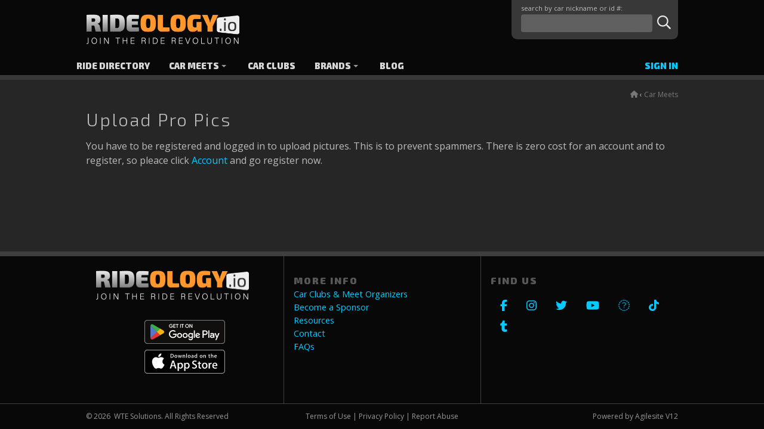

--- FILE ---
content_type: text/html; charset=utf-8
request_url: https://www.rideology.io/Car-Meets/Car-Meet-Details/MeetDateDetail/MeetPicPre/22/5796
body_size: 7863
content:
<!DOCTYPE html>
<html  lang="en-US">
<head id="head"><title>
	Car Meet Detail - # 22  - Rideology.io
</title><meta name="description" content="Car Meet Event Page for # 22  - Complete details on the date, time and location. " /> 
<meta charset="UTF-8" /> 
<meta http-equiv="x-ua-compatible" content="ie=edge">
<meta name="viewport" content="width=device-width, initial-scale=1">
<meta name="web_author" content="WTE Solutions: agile1 > AS12_Prod_ride">
		
<link rel="stylesheet" href="/App_Themes/rideology/assets/css/core.min.css" type="text/css" media="all">

<!--v6 script data-search-pseudo-elements src="https://kit.fontawesome.com/a2dcd68816.js" crossorigin="anonymous"></script -->
<script data-search-pseudo-elements src="https://kit.fontawesome.com/ecc92a4d73.js" crossorigin="anonymous" defer></script>
<link rel="preconnect" href="https://fonts.googleapis.com">
<link rel="preconnect" href="https://fonts.gstatic.com" crossorigin>
<link href="https://fonts.googleapis.com/css2?family=Open+Sans:ital,wght@0,300;0,400;0,600;0,800;1,400&family=Exo+2:wght@300;400;500;900&display=swap" rel="stylesheet">

<link rel="apple-touch-icon" sizes="180x180" href="/App_Themes/Rideology/assets/fav/apple-touch-icon.png">
<link rel="icon" type="image/png" sizes="32x32" href="/App_Themes/Rideology/assets/fav/favicon-32x32.png">
<link rel="icon" type="image/png" sizes="16x16" href="/App_Themes/Rideology/assets/fav/favicon-16x16.png">
<link rel="mask-icon" href="/App_Themes/Rideology/assets/fav/safari-pinned-tab.svg" color="#ff972e">
<link rel="shortcut icon" href="/App_Themes/Rideology/assets/fav/favicon.ico">
<meta name="msapplication-TileColor" content="#ffffff">
<meta name="msapplication-config" content="/App_Themes/Rideology/assets/fav/browserconfig.xml">
<meta name="theme-color" content="#ffffff">


<script src="https://code.jquery.com/jquery-3.6.0.min.js" integrity="sha256-/xUj+3OJU5yExlq6GSYGSHk7tPXikynS7ogEvDej/m4=" crossorigin="anonymous"></script>

<!--
<script
  src="https://code.jquery.com/jquery-2.2.4.min.js"
  integrity="sha256-BbhdlvQf/xTY9gja0Dq3HiwQF8LaCRTXxZKRutelT44="
  crossorigin="anonymous" defer></script>


________  ___  ________  _______   ________  ___       ________  ________      ___    ___ ___  ________     
|\   __  \|\  \|\   ___ \|\  ___ \ |\   __  \|\  \     |\   __  \|\   ____\    |\  \  /  /|\  \|\   __  \    
\ \  \|\  \ \  \ \  \_|\ \ \   __/|\ \  \|\  \ \  \    \ \  \|\  \ \  \___|    \ \  \/  / | \  \ \  \|\  \   
 \ \   _  _\ \  \ \  \ \\ \ \  \_|/_\ \  \\\  \ \  \    \ \  \\\  \ \  \  ___   \ \    / / \ \  \ \  \\\  \  
  \ \  \\  \\ \  \ \  \_\\ \ \  \_|\ \ \  \\\  \ \  \____\ \  \\\  \ \  \|\  \   \/  /  /__ \ \  \ \  \\\  \ 
   \ \__\\ _\\ \__\ \_______\ \_______\ \_______\ \_______\ \_______\ \_______\__/  / /|\__\ \ \__\ \_______\
	\|__|\|__|\|__|\|_______|\|_______|\|_______|\|_______|\|_______|\|_______|\___/ / \|__|  \|__|\|_______|
																			  \|___|/                        
																											 
																											 
SO, YOU LIKE TO CODE, Wanna make it a thing? We're hiring!
Check us out at https://rideology.io/Company/Job-Openings
-->



<!-- Matomo Tag Manager -->
<script>
var _mtm = window._mtm = window._mtm || [];
_mtm.push({'mtm.startTime': (new Date().getTime()), 'event': 'mtm.Start'});
var d=document, g=d.createElement('script'), s=d.getElementsByTagName('script')[0];
g.async=true; g.src='https://logs.rideology.io/js/container_eJnszWbj.js'; s.parentNode.insertBefore(g,s);
</script>
<!-- End Matomo Tag Manager -->

<meta name="facebook-domain-verification" content="4f9cwa8fora70ubkscj50a3qmnl78p" />




 
<!-- Matomo -->
<script>
  var _paq = window._paq = window._paq || [];
  /* tracker methods like "setCustomDimension" should be called before "trackPageView" */
  _paq.push(['trackPageView']);
  _paq.push(['enableLinkTracking']);
  (function() {
    var u="//logs.rideology.io/";
    _paq.push(['setTrackerUrl', u+'matomo.php']);
    _paq.push(['setSiteId', '1']);
    var d=document, g=d.createElement('script'), s=d.getElementsByTagName('script')[0];
    g.async=true; g.src=u+'matomo.js'; s.parentNode.insertBefore(g,s);
  })();
</script>
<!-- End Matomo Code -->
<link href="/CMSPages/GetResource.ashx?_webparts=677" type="text/css" rel="stylesheet"/>
</head>
<body class="LTR Chrome ENUS ContentBody" >
     <!-- Google Tag Manager (noscript) -->
<noscript><iframe src="https://www.googletagmanager.com/ns.html?id=GTM-WN48K5S"
height="0" width="0" style="display:none;visibility:hidden"></iframe></noscript>
<!-- End Google Tag Manager (noscript) -->
    <form method="post" action="/Car-Meets/Car-Meet-Details/MeetDateDetail/MeetPicPre/22/5796" id="form">
<div class="aspNetHidden">
<input type="hidden" name="__EVENTTARGET" id="__EVENTTARGET" value="" />
<input type="hidden" name="__EVENTARGUMENT" id="__EVENTARGUMENT" value="" />

</div>

<script type="text/javascript">
//<![CDATA[
var theForm = document.forms['form'];
if (!theForm) {
    theForm = document.form;
}
function __doPostBack(eventTarget, eventArgument) {
    if (!theForm.onsubmit || (theForm.onsubmit() != false)) {
        theForm.__EVENTTARGET.value = eventTarget;
        theForm.__EVENTARGUMENT.value = eventArgument;
        theForm.submit();
    }
}
//]]>
</script>


<script src="/WebResource.axd?d=pynGkmcFUV13He1Qd6_TZKCP-ieC1IK5Se-mvct_VSfDWbdlusAAATaiLyXnaRO0jHvI46nAoaWWhAPF6-XVpw2&amp;t=638901392248157332" type="text/javascript"></script>

<input type="hidden" name="lng" id="lng" value="en-US" />
<script type="text/javascript">
	//<![CDATA[

function PM_Postback(param) { if (window.top.HideScreenLockWarningAndSync) { window.top.HideScreenLockWarningAndSync(1080); } if(window.CMSContentManager) { CMSContentManager.allowSubmit = true; }; __doPostBack('m$am',param); }
function PM_Callback(param, callback, ctx) { if (window.top.HideScreenLockWarningAndSync) { window.top.HideScreenLockWarningAndSync(1080); }if (window.CMSContentManager) { CMSContentManager.storeContentChangedStatus(); };WebForm_DoCallback('m$am',param,callback,ctx,null,true); }
//]]>
</script>
<script src="/ScriptResource.axd?d=NJmAwtEo3Ipnlaxl6CMhvgDWNjiLuCsfj3wQydUnL6A5ha9ABwZe3H_5k3Ule6F-84GIAVsHbhRUdUwyYf6STqdDqE2RHZsU6HyezLU54QOjteeW_4LUEb5s0qu-4cvCzUAzbSXdUSaVEAwSLxUlEburPLAMZBCpHSyGV2_4rLQ1&amp;t=5c0e0825" type="text/javascript"></script>
<script src="/ScriptResource.axd?d=dwY9oWetJoJoVpgL6Zq8OJxnMvr36QPD8jklj3DI_RHnyJc9bGmaqFhtlj2wyi8N5Tt_1XWlZ59XuwHMCkFTXlyqCwWVmepHEYIm9DKMiRey-b9ztieOohoH5goQnyn84SY7mAD8say9YRYm-1xiXtaScoj_IjNGrJPecqM1WLU1&amp;t=5c0e0825" type="text/javascript"></script>
<script type="text/javascript">
	//<![CDATA[

var CMS = CMS || {};
CMS.Application = {
  "language": "en",
  "imagesUrl": "/CMSPages/GetResource.ashx?image=%5bImages.zip%5d%2f",
  "isDebuggingEnabled": true,
  "applicationUrl": "/",
  "isDialog": false,
  "isRTL": "false"
};

//]]>
</script>
<div class="aspNetHidden">

	<input type="hidden" name="__VIEWSTATEGENERATOR" id="__VIEWSTATEGENERATOR" value="A5343185" />
	<input type="hidden" name="__SCROLLPOSITIONX" id="__SCROLLPOSITIONX" value="0" />
	<input type="hidden" name="__SCROLLPOSITIONY" id="__SCROLLPOSITIONY" value="0" />
</div>
    <script type="text/javascript">
//<![CDATA[
Sys.WebForms.PageRequestManager._initialize('manScript', 'form', ['tctxM',''], [], [], 90, '');
//]]>
</script>

    <div id="ctxM">

</div>
    
<div data-pushbar-id="pushbar" data-pushbar-direction="left">
	
<ul id="mobile-main-menu" class="sm sm-clean collapsed">
  <li><a class="accent-dark iconed" href="/system/search">Search <i class="far fa-search"></i></a></li><li class="">
    <a id="NavLink" href="/Ride-Directory" class=" ">
       Ride Directory
    </a>
    
</li><li class="on-path">
    <a id="NavLink" href="/Car-Meets" class=" ">
       Car Meets
    </a>
    <ul>
<li class="">
    <a id="NavLink" href="/Car-Meets" class=" ">
       Car Meets
    </a>
    
</li><li class="">
    <a id="NavLink" href="/Car-Meets/Calendar" class=" ">
       Calendar
    </a>
    
</li><li class="">
    <a id="NavLink" href="/Car-Meets/Add-an-Event" class=" ">
       Add an Event
    </a>
    
</li></ul>
</li><li class="">
    <a id="NavLink" href="/Car-Clubs" class=" ">
       Car Clubs
    </a>
    
</li><li class="">
    <a id="NavLink" href="/Brands" class=" ">
       Brands
    </a>
    <ul>
<li class="">
    <a id="NavLink" href="/Brands/Brands" class=" ">
       Top Auto Brands
    </a>
    
</li><li class="">
    <a id="NavLink" href="/Brands/Ambassadors" class=" ">
       Ambassadors
    </a>
    
</li><li class="">
    <a id="NavLink" href="/Brands/Become-a-Brand-Ambassador" class=" ">
       Become a Brand Ambassador
    </a>
    
</li></ul>
</li><li class="">
    <a id="NavLink" href="/Blog" class=" ">
       Blog
    </a>
    
</li>  <li><a class="iconed" href="/Owner-Profile">Account <i class="fad fa-user-circle"></i></a></li>
</ul>
<div class="close-menu"><button class="icon-only" data-pushbar-close><i class="fal fa-times-circle"></i> close menu</button></div>
</div>
<div class="print-only print-logo"><img src="/App_Themes/rideology/assets/img/logo-on-white.png" alt="Rideology - The Car Profile and Car Gallery"></div>

<div class="pushbar_main_content">
	<button class="toggle icon-only" data-pushbar-target="pushbar"><i class="fas fa-bars"></i></button>
	<header>
		<div class="container">
			<div class="logo"><a href="/">
  <img src="https://www.rideology.io/imgs/Ridelogy-Logo_Tag.png" 
  alt="Rideology.io - The Car Profile Site" 
  srcset="https://www.rideology.io/imgs/Ridelogy-Logo_Tag.png 2x" />
</a></div>
			<div class="main-search"><div class="top-search nav-up"><div id="p_lt_ctl02_SmartSearchBox_pnlSearch" class="searchBox" onkeypress="javascript:return WebForm_FireDefaultButton(event, &#39;p_lt_ctl02_SmartSearchBox_btnImageButton&#39;)">
	
    <label for="p_lt_ctl02_SmartSearchBox_txtWord" id="p_lt_ctl02_SmartSearchBox_lblSearch">search by car nickname or id #:</label>
    <input name="p$lt$ctl02$SmartSearchBox$txtWord" type="text" maxlength="1000" id="p_lt_ctl02_SmartSearchBox_txtWord" class="form-control" />
    
    <input type="image" name="p$lt$ctl02$SmartSearchBox$btnImageButton" id="p_lt_ctl02_SmartSearchBox_btnImageButton" class="icon-only" src="/app_themes/rideology/assets/img/icon_search.png" alt="Search" />
    <div id="p_lt_ctl02_SmartSearchBox_pnlPredictiveResultsHolder" class="predictiveSearchHolder">

	</div>

</div>
</div></div>
		</div>
	</header>
	
	<div class="desktop-menu">
		<div class="container">
			<nav>
<ul id="main-menu" class="sm sm-clean collapsed"><li class="">
    <a id="NavLink" href="/Ride-Directory" class=" ">
       Ride Directory
    </a>
    
</li><li class="on-path">
    <a id="NavLink" href="/Car-Meets" class=" ">
       Car Meets
    </a>
    <ul><li class="">
    <a id="NavLink" href="/Car-Meets" class=" ">
       Car Meets
    </a>
    
</li><li class="">
    <a id="NavLink" href="/Car-Meets/Calendar" class=" ">
       Calendar
    </a>
    
</li><li class="">
    <a id="NavLink" href="/Car-Meets/Add-an-Event" class=" ">
       Add an Event
    </a>
    
</li></ul>
</li><li class="">
    <a id="NavLink" href="/Car-Clubs" class=" ">
       Car Clubs
    </a>
    
</li><li class="">
    <a id="NavLink" href="/Brands" class=" ">
       Brands
    </a>
    <ul><li class="">
    <a id="NavLink" href="/Brands/Brands" class=" ">
       Top Auto Brands
    </a>
    
</li><li class="">
    <a id="NavLink" href="/Brands/Ambassadors" class=" ">
       Ambassadors
    </a>
    
</li><li class="">
    <a id="NavLink" href="/Brands/Become-a-Brand-Ambassador" class=" ">
       Become a Brand Ambassador
    </a>
    
</li></ul>
</li><li class="">
    <a id="NavLink" href="/Blog" class=" ">
       Blog
    </a>
    
</li></ul>
</nav>
			<div class="nav-up action-menu">
  				<ul>
					<li class="accent"><a href="/system/login">Sign In</a></li>
  				</ul>
			</div>
		</div>
	</div>

	<div class="cnt">

<div class="container">
	
<div class="bread-crumbs"><a href="/"><i class="fas fa-home"></i></a> &lsaquo; <a href="/Car-Meets" class="CMSBreadCrumbsLink">Car Meets</a> </div>

<h1>Upload Pro Pics



</h1>You have to be registered and logged in to upload pictures. This is to prevent spammers. There is zero cost for an account and to register, so pleace click <a href="/System/SignUp">Account</a><a href="/system/login"> </a>and go register now.&nbsp;
</div>

</div>

  	<footer>
		<div class="foot1">
	  		<div class="container">
				<div><a href="/">
  <img src="https://www.rideology.io/imgs/Ridelogy-Logo_Tag.png" 
  alt="Rideology.io Car Gallery" 
  srcset="https://www.rideology.io/imgs/Ridelogy-Logo_Tag.png 2x" />
</a>
<div class="center m-v-2">
<a target="_blank" rel="nofollow" href="https://play.google.com/store/apps/details?id=app.rideology.android" class="m-b-xs">
  <img src="/app_themes/rideology/assets/img/google-play-badge.svg" height="40"
  alt="Rideology.io Android App"  />
</a>
<a target="_blank" rel="nofollow" href="https://apps.apple.com/us/app/rideology-car-profiles/id6448140793">
  <img src="/app_themes/rideology/assets/img/apple-store-badge.svg" height="40"
  alt="Rideology.io iOS App"  />
</a>
</div>

</div>
				<div><h4>
  More Info




</h4><ul>
<li>
  <a href="/Car-Clubs-Meet-Organizers" class=" ">
    Car Clubs &amp; Meet Organizers
  </a>
</li><li>
  <a href="/Become-a-Sponsor" class=" ">
    Become a Sponsor
  </a>
</li><li>
  <a href="/Footer/Col2/Resources-en" class=" ">
    Resources
  </a>
</li><li>
  <a href="/Footer/Col2/Contact" class=" ">
    Contact
  </a>
</li><li>
  <a href="/Footer/Col2/FAQs" class=" ">
    FAQs
  </a>
</li>
</ul></div>
				<div><h4>
  Find us




</h4><div class="social">
<a href="https://www.facebook.com/Rideology.io" target="_blank" id="SocialLink" >
    <i class="fab fa-fab fa-facebook-f" title="https://www.facebook.com/Rideology.io"></i>
</a><a href="https://www.instagram.com/rideology.io/" target="_blank" id="SocialLink" >
    <i class="fab fa-fab fa-instagram" title="https://www.instagram.com/rideology.io/"></i>
</a><a href="https://twitter.com/Rideologyio" target="_blank" id="SocialLink" >
    <i class="fab fa-fab fa-twitter" title="https://twitter.com/Rideologyio"></i>
</a><a href="https://www.youtube.com/@carprofiles/" target="_blank" id="SocialLink" >
    <i class="fab fa-fab fa-youtube" title="https://www.youtube.com/@carprofiles/"></i>
</a><a href="https://discord.gg/PG3y2EGvyp" target="_blank" id="SocialLink" >
    <i class="fab fa-fab fa-discord" title="https://discord.gg/PG3y2EGvyp"></i>
</a><a href="https://www.tiktok.com/@rideology" target="_blank" id="SocialLink" >
    <i class="fab fa-fab fa-tiktok" title="https://www.tiktok.com/@rideology"></i>
</a><a href="https://www.tumblr.com/blog/rideology" target="_blank" id="SocialLink" >
    <i class="fab fa-fab fa-tumblr" title="https://www.tumblr.com/blog/rideology"></i>
</a>
</div></div>
	  		</div>
	  </div>
  
		<div class="foot2">
			<div class="container foot2b">
				<div>&copy; 
<script>var today=new Date(); document.write(today.getFullYear());</script>
&nbsp;<a href="https://www.wte.net" target="_blank">WTE Solutions.</a> All Rights Reserved</div>
				<div><a href="/Footer/tiny/Terms">Terms of Use</a> | 
<a href="/Footer/tiny/privacy">Privacy Policy</a> | 
<a href="/System/Report-Abuse">Report Abuse</a></div>
				<div>Powered by <a href="http://www.agilesite.com" target="_blank">Agilesite V12</a></div>
			</div>
		</div>
	</footer>
  
</div>
  
<script src="/App_Themes/rideology/assets/js/custom.min.js"></script>
<!-- script add lang="us" to html tag -->

    
    

<script type="text/javascript">
//<![CDATA[

var callBackFrameUrl='/WebResource.axd?d=beToSAE3vdsL1QUQUxjWdX5Dg70HLkgOSRyyuweKM3naqIHFHVvsKwOBSkUj3IZjwAHBdqxgNecZ1JzxZCkBtw2&t=638901392248157332';
WebForm_InitCallback();
theForm.oldSubmit = theForm.submit;
theForm.submit = WebForm_SaveScrollPositionSubmit;

theForm.oldOnSubmit = theForm.onsubmit;
theForm.onsubmit = WebForm_SaveScrollPositionOnSubmit;
//]]>
</script>
  <input type="hidden" name="__VIEWSTATE" id="__VIEWSTATE" value="KH0CAFnYtEVNs+ynNs/ck6A/p1sLfwO2AaYEIz9stYFh/Q4IkSAXNXg+KBDKrtTisZb4Ua+WjoEBPS6pF8SjsnRNyWQBbLjfFO90v360aNYTmbB237NYDW+q6mN48jQGh1WdOFmFR3coowHa8v4MDA8KHbiDamP5LdY0kNjQjMYrogft9haxyIWw74LSBOUBl3up+DhCj76E3zpG7arkzEX8ixDg6GRJRI3cJ/tHUFEQD9aS42WVE1UPqYKdVK4Neg/mvZdNsGNNc+Y7ucYs5drAWE3vwtnF+ftY4nIBvvo4g3nLGiPAQTdAujbcr9Ba5sP8wZWVh4p/6BSPyHZbhM2l1RcJHRMUOPvWkC6POSIWoEBY4EeNnFomDNhdrzmeUl62RQnWmAkQYlWcZXrdGfJ/414D27LdWi2/YWdeh8IdyJLYBU5Zs//0FG8xfj6UCE2tOqAbJF9hQfW9zYt0K6DfqKOpAtetxsWo0/uJh6p3XRnPN/JEE7riRTHr/Nwj3HJDvZP9inq2UojkgSx0F9OAGOfriBKOoda9fvaCq+6B+DaoX+aDXzHTEpJIK3+O+AqbLYX4Hd+DPaUQsCr3Hc+4GEhT4lxlXUblgXUrqkt793nWfat53TSOUvX0OTb82vJx4YceqUOUuztl3v4YwrPg6Ao2m/2BTnpWFM2pfrJWgqyv4npEsl7ZBopaXk76v7y1RbkQmXe0xYduQVKKJEFOD2Iq/qGHzMMFIh0WCE7PTEknAUy+/p7Q+3XhIqsOZyCi7Wx6DjpuGkncQyZz9kfaByTV6mZyDc73YMO55seNf1EN0SGULuiYvayiUpAvGeL9RAQi3+pYOYLFz7Gv1ezd6i00u6ny1XUiMYlCouKi5/HtS0ZA7qtmhr8jmbqJtspg5rLl/qeCRpe00s/FBvTr2RNzazhoG0adE99obZAZw529tQ6/bLSb33Buc1sQ5zD4vNCDqJ681a30N88CpIH8jGsU2b/5yLo0BODP/2Xc/E5xFrxXCtJ2onbnk779r6ZrbmvJNnjxTS4CwIAQc5YuYzAiIaiC1Tty/EiAHBOyfeWRrekhlJ2z03zV6+XWjBcerDQE1X1rk1PDnoa+EDJ0WEFtTW6dq+r2tbU0NdvhFKB5LEfGPRIpzl9EcT5yQoxxj6j5/XJkrP+NLNHIUc0marSYMeooPm8LghwNc5ZTgbHyNXJxXw/[base64]/ZsgVPwrbQqb2Mw6Na08nWAp9PF58C5qhknEg91BelCcPIZ0KCuAx0/Vo5xxltMIIcsAZpVODZ1E7FSHPj3VM8ko21GKZYFFYtYJgvFtNZBWL48ALFmN6gsFg+/7CkjXXiHHrf2uT4Pu3upZMpzTIWbgzHaTB1i9mLGTNuEszOrGU4pyvjGXdNpUf2eICYeHsySJfUz/TZmCzGESzTqt0zVur92f7gnoj0kZfhAtMuKEC8l5Rmexpj14J40tnJNW6oJjyYHlw+UvvVM09PKUc/yhPiZmN4ftR8jMWj/fP3gHcFvoxrANoNRZkcOcNgbJR5eY/RM78axbEXPZHNgetgebF9z/00KxNAm4uFkVqzx1GJ8doig3sr1WijJVSVgYEWYfRmyK1QWJzlLn1qc5eMwMBINnYjRSYVvLA+KCKc1adAI3WoxJkJmZ8Jm68iQnFXosqwwZPgmfSk3jkMCJeR+fV/Jqe6t9DBIzvvFLS+owUAWWfcoM1BAS9MpIqFyEQxBcnEEwrYMMISBFo14Z3iT+I9riNcsEMCDFFwMI05CbbIgx2+weB77JG/J2Jx0EYgpPUZPoQwenqXHiRFHKlXwk1/cATyAoWhFtO4BAxG4ZvYeNyoKbK7wCRnvPXS5i3Ld1ZYZgTkZ+Aytq54x1SMTCSN9vvUE7ezsab+huC/[base64]/PUibqidCtvvaUeQ1Mo+PgUWegLsEmsEpplLyh+kmgbid0udT6wnKnTBijgcrzB2Bzv5fsBFCdYK5MYaTDI1lqgZySchXk+WZefGFwSH1OKae31q9M8N++8ciVtEFzq19zB/I6O1SSMffvFTeZQJenrfTT15+QXOWXl0kHJ1kYjLgXwLLaSMQmxAl30OLUpw54GxGYa/8ziJsbqeJSeW3qPtKHXo7q/fUJcR3j6442f46hviK8JAqFulKW8ReplesGyVSuLavuhn/nF1xNnscAjyUl5GiF7UXSbC/cAjKDsHyYZU+jKFmMzgm9ohb/UV0cZA2I2k+JNmB5xnlQE14gaEQlq3gbMJTZzDl9H+kIUO8BLnXQB1leEXf3/+nQn4iaQh8bvM0SWZ+JjUmQncEfxIc1mHFWN/SuX6GSwXXZRi2s0TfyTF/Sp1TqKwlJw3c83Q1qtzkdLyPfqrqSmDIgE2ezCv18JtinvIAJXHtrzmqWpsoUS7zmE4jKI9Co/ptdgFUoan7XVk/rRq85aWeh2gpkp9oLJrCKujln1UUFfy2aBMtT0Xa1TXSrk2V3g4K6sHMpemG+7QeZLkNKzXFpR9jpWi1OmdxVviqpkoxk9vC9Ap4QK3KJZu/zjLpJHogODzgeFjIQdHbMOaOwvbBAXxXHWpv7I5obkPUxcujQAIUlRp0Trzy/aNJNHLH79tu3ZjgdFLGZZ855dR5NEzsdjhez3wAvHlsKo+MCzaUsfL+PnAu5kc6AzcE8rzhjz0hRWBBRH9TWKmLFzxBKYZvnS6uJ+0gyhEa7KD4Ido6xTZeAB4RFVcDVKoXEW3fYMFjWoHp+B4BnaicpY4Rg02PslcrcRyFAyHdEAgpQiQWD+kou2nCpG0UcqhjA/ekxM8fFzroyjTNOkbkFZZ1KKkDeNZ2Kla7mhhs/+bqq58vC04dzlRRWZDouyxScGfdxONq1ZsPh3a1U=" />
  <script type="text/javascript">
      //<![CDATA[
      if (window.WebForm_InitCallback) {
        __theFormPostData = '';
        __theFormPostCollection = new Array();
        window.WebForm_InitCallback();
      }
      //]]>
    </script>
  </form>
<!-- Google Tag Manager --> <script>(function(w,d,s,l,i){w[l]=w[l]||[];w[l].push({'gtm.start':
new Date().getTime(),event:'gtm.js'});var f=d.getElementsByTagName(s)[0], j=d.createElement(s),dl=l!='dataLayer'?'&l='+l:'';j.async=true;j.src= 'https://www.googletagmanager.com/gtm.js?id='+i+dl;f.parentNode.insertBefore(j,f);
})(window,document,'script','dataLayer','GTM-WN48K5S');</script>
<!-- End Google Tag Manager -->

<script type="text/javascript" src="/_Incapsula_Resource?SWJIYLWA=719d34d31c8e3a6e6fffd425f7e032f3&ns=3&cb=1016121195" async></script></body>
</html>


--- FILE ---
content_type: application/javascript
request_url: https://logs.rideology.io/js/container_eJnszWbj.js
body_size: 32040
content:
/*!!
 * Matomo - free/libre analytics platform
 *
 * Matomo Tag Manager
 *
 * @link https://matomo.org
 * @source https://github.com/matomo-org/tag-manager/blob/master/js/piwik.js
 * @license https://matomo.org/free-software/bsd/ BSD-3 Clause (also in js/LICENSE.txt)
 */
(function(){var b=document;var a=window;
var ignoreGtmDataLayer = false;
;
/*!!! previewModeHook */
;if(typeof window.MatomoTagManager!=="object"){if(typeof window._mtm!=="object"){window._mtm=[]}window.MatomoTagManager=(function(){var k=new Date().getTime();function j(){if(window.mtmPreviewWindow&&"object"===typeof window.mtmPreviewWindow.mtmLogs){var G=new Date();var I=[];for(var H=0;H<arguments.length;H++){I.push(JSON.stringify(arguments[H],function(i,J){if(typeof J==="object"&&J instanceof Node){return J.nodeName}else{return J}}))}window.mtmPreviewWindow.mtmLogs.push({time:G.toLocaleTimeString()+"."+G.getMilliseconds(),messages:I})}}function d(G){if(window.mtmPreviewWindow&&"object"===typeof window.mtmPreviewWindow.mtmEvents&&G){var i=new Date();
G.time=i.toLocaleTimeString()+"."+i.getMilliseconds();window.mtmPreviewWindow.mtmEvents.push(G)}}var y={enabled:!!window.mtmPreviewWindow,log:function(){j.apply(a,arguments);if(this.enabled&&"undefined"!==typeof console&&console&&console.debug){console.debug.apply(console,arguments)}},error:function(){j.apply(a,arguments);if("undefined"!==typeof console&&console&&console.error){console.error.apply(console,arguments)}}};function C(i){y.error(i);if(typeof l!=="object"||l.THROW_ERRORS){throw new Error(i)}}function u(H,J){if(B.isString(H)&&H.indexOf(".")!==-1){var I=H.split(".");var G;for(G=0;G<I.length;G++){if(I[G] in J){J=J[I[G]]}else{return}}return J}}function F(K){var J="mtm:";var G={};function I(N){return K in a&&B.isObject(a[K])}function M(N){return I()&&B.isFunction(a[K][N])}function L(P,N){if(M("setItem")){try{a[K].setItem(J+P,JSON.stringify(N))}catch(O){}}else{G[P]=N}}function H(P){if(M("getItem")){try{var N=a[K].getItem(J+P);if(N){N=JSON.parse(N);if(B.isObject(N)){return N}}}catch(O){}return{}
}else{if(P in G){return G[P]}}}function i(O){if(M("removeItem")){try{a[K].removeItem(J+O)}catch(N){}}else{if(O in G){delete G[O]}}}this.set=function(R,O,S,N){var P=null;if(N){P=(new Date().getTime())+(parseInt(N,10)*1000)}var Q=H(R);Q[O]={value:S,expire:P};L(R,Q)};this.get=function(P,N){var O=H(P);if(O&&N in O&&"value" in O[N]){if(O[N].expire&&O[N].expire<(new Date().getTime())){delete O[N];L(P);return}return O[N].value}};this.clearAll=function(){G={};if(I()&&B.isFunction(Object.keys)){var N=Object.keys(a[K]);if(N){for(var O=0;O<N.length;O++){if(String(N[O]).substr(0,J.length)===J){i(String(N[O]).substr(J.length))}}}}}}var x=new F("localStorage");var e=new F("sessionStorage");var B={_compare:function(J,G,I){var H=["equals","starts_with","contains","ends_with"];if(this.indexOfArray(H,I)!==-1){J=String(J).toLowerCase();G=String(G).toLowerCase()}switch(I){case"equals":return String(J)===String(G);case"equals_exactly":return String(J)===String(G);case"regexp":return null!==(String(J).match(new RegExp(G)));
case"regexp_ignore_case":return null!==(String(J).match(new RegExp(G,"i")));case"lower_than":return J<G;case"lower_than_or_equals":return J<=G;case"greater_than":return J>G;case"greater_than_or_equals":return J>=G;case"contains":return String(J).indexOf(G)!==-1;case"match_css_selector":if(!G||!J){return false}var i=A.bySelector(G);return B.indexOfArray(i,J)!==-1;case"starts_with":return String(J).indexOf(G)===0;case"ends_with":return String(J).substring(J.length-G.length,J.length)===G}return false},compare:function(J,G,H){var I=String(H).indexOf("not_")===0;if(I){H=String(H).substr("not_".length)}var i=this._compare(J,G,H);if(I){return !i}return i},trim:function(i){if(i&&String(i)===i){return i.replace(/^[\s\uFEFF\xA0]+|[\s\uFEFF\xA0]+$/g,"")}return i},isDefined:function(G){var i=typeof G;return i!=="undefined"},isFunction:function(i){return typeof i==="function"},isObject:function(i){return typeof i==="object"&&i!==null},isString:function(i){return typeof i==="string"},isNumber:function(i){return typeof i==="number"
},isArray:function(G){if(!B.isObject(G)){return false}if("function"===typeof Array.isArray&&Array.isArray){return Array.isArray(G)}var H=Object.prototype.toString;var i=H.call([]);return H.call(G)===i},hasProperty:function(i,G){return Object.prototype.hasOwnProperty.call(i,G)},indexOfArray:function(I,H){if(!I){return -1}if("function"===typeof I.indexOf&&I.indexOf){return I.indexOf(H)}if(!this.isArray(I)){return -1}for(var G=0;G<I.length;G++){if(I[G]===H){return G}}return -1},setMethodWrapIfNeeded:function(G,H,J){if(!(H in G)){G[H]=J;return}var I=G[H];if(!l.utils.isFunction(I)){G[H]=J;return}try{G[H]=function(){try{var K=I.apply(G,[].slice.call(arguments,0))}catch(L){J.apply(G,[].slice.call(arguments,0));throw L}J.apply(G,[].slice.call(arguments,0));return K}}catch(i){}}};var t=function(){this.values={};this.events=[];this.callbacks=[];this.reset=function(){this.values={};this.events=[];this.callbacks=[]};this.push=function(H){if(!B.isObject(H)){y.log("pushed dataLayer value is not an object",H);
return}this.events.push(H);var G;for(G in H){if(B.hasProperty(H,G)){this.set(G,H[G])}}for(G=0;G<this.callbacks.length;G++){if(this.callbacks[G]){this.callbacks[G](H)}}};this.on=function(i){this.callbacks.push(i);return this.callbacks.length-1};this.off=function(i){if(i in this.callbacks){this.callbacks[i]=null}};this.set=function(i,G){this.values[i]=G};this.getAllEvents=function(i){return this.events};this.get=function(i){if(i in this.values){if(B.isFunction(this.values[i])){return this.values[i]()}else{if(B.isObject(this.values[i])&&B.isFunction(this.values[i].get)){return this.values[i].get()}}return this.values[i]}var G=u(i,this.values);if(B.isDefined(G)){return G}}};var p=new t();var E={matchesDateRange:function(H,G,I){var J=Date.UTC(H.getUTCFullYear(),H.getUTCMonth(),H.getUTCDate(),H.getUTCHours(),H.getUTCMinutes(),H.getUTCSeconds());if(G){G=String(G).replace(/-/g,"/")}if(I){I=String(I).replace(/-/g,"/")}var L,i;try{L=this.convertStringToDate(G)}catch(K){if(G){C("Invalid startDateTime given")
}}try{i=this.convertStringToDate(I)}catch(K){if(I){C("Invalid endDateTime given")}}if(G&&isNaN&&isNaN(L.getTime())){C("Invalid startDateTime given")}if(I&&isNaN&&isNaN(i.getTime())){C("Invalid endDateTime given")}if(G&&J<L.getTime()){return false}if(I&&J>i.getTime()){return false}return true},convertStringToDate:function(i){var G=(i&&i.split(" ").length>2);i=i+(i&&i.toLowerCase()!=="invalid date"&&!G?" UTC":"");return new Date(i)}};var r={parseUrl:function(i,J){try{var K=document.createElement("a");K.href=i;var G=K.href;K=document.createElement("a");K.href=G;if(J&&J in K){if("hash"===J){return String(K[J]).replace("#","")}else{if("protocol"===J){return String(K[J]).replace(":","")}else{if("search"===J){return String(K[J]).replace("?","")}else{if("port"===J&&!K[J]){if(K.protocol==="https:"){return"443"}else{if(K.protocol==="http:"){return"80"}}}}}}if("pathname"===J&&K[J]&&String(K[J]).substr(0,1)!=="/"){return"/"+K[J]}if("port"===J&&K[J]){return String(K[J])}return K[J]}if("origin"===J&&"protocol" in K&&K.protocol){return K.protocol+"//"+K.hostname+(K.port?":"+K.port:"")
}return}catch(I){if("function"===typeof URL){var H=new URL(i);if(J&&J in H){if("hash"===J){return String(H[J]).replace("#","")}else{if("protocol"===J){return String(H[J]).replace(":","")}else{if("search"===J){return String(H[J]).replace("?","")}else{if("port"===J&&!H[J]){if(H.protocol==="https:"){return"443"}else{if(H.protocol==="http:"){return"80"}}}}}}return H[J]}return}}},decodeSafe:function(G){try{return a.decodeURIComponent(G)}catch(i){return a.unescape(G)}},getQueryParameter:function(K,G){if(!B.isDefined(G)){G=a.location.search}if(!G||!B.isDefined(K)||K===null||K===false||K===""){return null}var i=G.substr(0,1);if(G!=="?"&&G!=="&"){G="?"+G}K=K.replace("[","\\[");K=K.replace("]","\\]");var J=new RegExp("[?&]"+K+"(=([^&#]*)|&|#|$)");var I=J.exec(G);if(!I){return null}if(!I[2]){return""}var H=I[2].replace(/\+/g," ");return this.decodeSafe(H)}};var c;var D={hasSetupScroll:false,scrollCallbacks:[],scrollListenEvents:["scroll","resize"],offScroll:function(G){if(G in this.scrollCallbacks){this.scrollCallbacks[G]=null
}var I=0,H=0;for(I in this.scrollCallbacks){if(this.scrollCallbacks[I]){H++}}if(!H){for(I=0;I<this.scrollListenEvents.length;I++){if(b.removeEventListener){a.removeEventListener(this.scrollListenEvents[I],this.didScroll,true)}else{a.detachEvent("on"+this.scrollListenEvents[I],this.didScroll)}}this.hasSetupScroll=false}},didScroll:function(i){if(c){return}if(i&&i.type&&i.type==="scroll"&&i.target&&i.target!==b&&i.target!==a){return}c=setTimeout(function(){c=null;var G;for(G=0;G<D.scrollCallbacks.length;G++){if(D.scrollCallbacks[G]){D.scrollCallbacks[G](i)}}},120)},onScroll:function(G){this.scrollCallbacks.push(G);if(!this.hasSetupScroll){this.hasSetupScroll=true;var i=0;for(i=0;i<this.scrollListenEvents.length;i++){if(b.addEventListener){a.addEventListener(this.scrollListenEvents[i],this.didScroll,true)}else{a.attachEvent("on"+this.scrollListenEvents[i],this.didScroll)}}}return this.scrollCallbacks.length-1},getScreenHeight:function(){return a.screen.height},getScreenWidth:function(){return a.screen.width
},getViewportWidth:function(){var i=a.innerWidth||b.documentElement.clientWidth||b.body.clientWidth;if(!i){return 0}return i},getViewportHeight:function(){var i=a.innerHeight||b.documentElement.clientHeight||b.body.clientHeight;if(!i){return 0}return i},getPerformanceTiming:function(i){if("performance" in a&&B.isObject(a.performance)&&B.isObject(a.performance.timing)&&i in a.performance.timing){return a.performance.timing[i]}return 0}};var A={loadScriptUrl:function(H,G){if(!G){G={}}if(!B.isDefined(G.defer)){G.defer=true}if(!B.isDefined(G.async)){G.async=true}if(!B.isDefined(G.type)){G.type="text/javascript"}var i=document.createElement("script");i.src=H;i.type=G.type;i.defer=!!G.defer;i.async=!!G.async;if(B.isFunction(G.onload)){i.onload=G.onload}if(B.isFunction(G.onerror)){i.onerror=G.onerror}if(B.isDefined(G.charset)){i.charset=G.charset}if(B.isDefined(G.id)){i.id=G.id}b.head.appendChild(i)},getScrollLeft:function(){return a.document.body.scrollLeft||a.document.documentElement.scrollLeft
},getScrollTop:function(){return a.document.body.scrollTop||a.document.documentElement.scrollTop},getDocumentHeight:function(){return Math.max(b.body.offsetHeight,b.body.scrollHeight,b.documentElement.offsetHeight,b.documentElement.clientHeight,b.documentElement.scrollHeight,1)},getDocumentWidth:function(){return Math.max(b.body.offsetWidth,b.body.scrollWidth,b.documentElement.offsetWidth,b.documentElement.clientWidth,b.documentElement.scrollWidth,1)},addEventListener:function(I,H,G,i){if(!I){y.log("element not found, cannot add event listener",I,this);return}if(I.addEventListener){i=i||false;I.addEventListener(H,G,i);return true}if(I.attachEvent){return I.attachEvent("on"+H,G)}I["on"+H]=G},getElementText:function(G){if(!G){return}if(l.dom.shouldElementBeMasked(G)&&G.children.length===0){return"*******"}if(l.dom.elementHasMaskedChild(G)){return l.dom.getElementTextWithMaskedChildren(G)}var i=G.innerText||G.textContent||"";i=i.replace(/([\s\uFEFF\xA0])+/g," ");i=i.replace(/(\s)+/g," ");return B.trim(i)
},getElementClassNames:function(i){if(i&&i.className){return B.trim(String(i.className).replace(/\s{2,}/g," "))}return""},getElementAttribute:function(I,G){if(!I||!G){return}var i=G.toLowerCase();if((i==="value"||i==="title"||i==="alt"||i==="label"||i==="placeholder")&&l.dom.shouldElementBeMasked(I)){return"*******"}if(I&&I.getAttribute){return I.getAttribute(G)}if(!I||!I.attributes){return}var H=(typeof I.attributes[G]);if("undefined"===H){return null}if(I.attributes[G].value){return I.attributes[G].value}if(I.attributes[G].nodeValue){return I.attributes[G].nodeValue}return null},_htmlCollectionToArray:function(H){var i=[];if(!H||!H.length){return i}var G;for(G=0;G<H.length;G++){i.push(H[G])}return i},byId:function(i){if(B.isString(i)&&i.substr(0,1)==="#"){i=i.substr(1)}return b.getElementById(i)},byClassName:function(i){if(i&&"getElementsByClassName" in b){return this._htmlCollectionToArray(b.getElementsByClassName(i))}return[]},byTagName:function(i){if(i&&"getElementsByTagName" in b){return this._htmlCollectionToArray(b.getElementsByTagName(i))
}return[]},bySelector:function(i){if(i&&"querySelectorAll" in b){return this._htmlCollectionToArray(b.querySelectorAll(i))}return[]},isElementContext:function(I,i){if(!I||!i){return false}I=String(I).toLowerCase();i=String(i).toLowerCase();var H=I.lastIndexOf("<"+i);if(H===-1){return false}var G=I.substring(H);return !G.match(new RegExp("<\\s*/\\s*"+i+">"))},isAttributeContext:function(M,K){if(!M||!K){return false}M=String(M).replace(/([\s\uFEFF\xA0]*=[\s\uFEFF\xA0]*)/g,"=");var H=M.lastIndexOf("<");if(H===-1){return false}var O=M.substring(H);var G=O.indexOf(">");if(G!==-1){return false}var N=O.lastIndexOf("=");if(N===-1){return false}var J=O.lastIndexOf(" ",N);var L=O.substring(J,N);L=B.trim(L);if(L.toLowerCase()!==K.toLowerCase()){return false}var I=O.substring(N).replace("=","");var i=I.substring(0,1);if('"'===i){return -1===I.substring(1).indexOf('"')}else{if("'"===i){return -1===I.substring(1).indexOf("'")}}return -1===I.indexOf(" ")},onLoad:function(i){if(b.readyState==="complete"){i()
}else{if(a.addEventListener){a.addEventListener("load",i)}else{if(a.attachEvent){a.attachEvent("onload",i)}}}},onReady:function(H){var i=false;if(b.attachEvent){i=b.readyState==="complete"}else{i=b.readyState!=="loading"}if(i){H();return}if(b.addEventListener){this.addEventListener(b,"DOMContentLoaded",function G(){b.removeEventListener("DOMContentLoaded",G,false);if(!i){i=true;H()}})}else{if(b.attachEvent){b.attachEvent("onreadystatechange",function G(){if(b.readyState==="complete"){b.detachEvent("onreadystatechange",G);if(!i){i=true;H()}}})}}this.onLoad(function(){if(!i){i=true;H()}})},onClick:function(G,i){if(typeof i==="undefined"){i=b.body}l.dom.addEventListener(i,"click",function(H){var I=(H.which?H.which:1);if(I===1){G(H,"left")}},true);l.dom.addEventListener(i,"auxclick",function(H){var I=(H.which?H.which:2);if(I===2){G(H,"middle")}},true);l.dom.addEventListener(i,"contextmenu",function(H){var I=(H.which?H.which:3);if(I===3){G(H,"right")}},true)},shouldElementBeMasked:function(G){if(typeof G==="undefined"){return false
}if(G.hasAttribute("data-matomo-mask")||G.hasAttribute("data-piwik-mask")){return true}if(G.hasAttribute("data-matomo-unmask")||G.hasAttribute("data-piwik-unmask")){return false}var i=G.parentElement;while(i){if(i.hasAttribute("data-matomo-mask")||i.hasAttribute("data-piwik-mask")){return true}if(i.hasAttribute("data-matomo-unmask")||i.hasAttribute("data-piwik-unmask")){return false}i=i.parentElement}return false},elementHasMaskedChild:function(i){if(typeof i==="undefined"){return false}if(i.children.length===0){return false}if(i.hasAttribute("data-matomo-mask")||i.hasAttribute("data-piwik-mask")||l.dom.shouldElementBeMasked(i)){return true}return i.querySelector("[data-matomo-mask],[data-piwik-mask]")!==null},getElementTextWithMaskedChildren:function(H){var K="";var J=H.children;for(var G=0;G<J.length;G++){var I=J[G];K+=l.dom.getElementText(I)+" "}return B.trim(K)}};function w(H){this.window=a;this.document=b;this.set=function(i,I){this[i]=I};this.get=function(I,i){if(I===null||I===false||!B.isDefined(I)){return i
}if(I in this){if(B.isObject(this[I])&&"get" in this[I]&&B.isFunction(this[I].get)){return this[I].get()}return this[I]}var J=u(I,this);if(B.isDefined(J)){return J}return i};this.buildVariable=function(i){return o(i,this.get("container"))};if(B.isObject(H)){for(var G in H){if(B.hasProperty(H,G)){this.set(G,H[G])}}}}function z(G,i){this.isValid=function(){var I=o(G.actual,i).get();var H=o(G.expected,i).get();return B.compare(I,H,G.comparison)}}function o(G,i){if(B.isObject(G)&&G.joinedVariable&&B.isArray(G.joinedVariable)){return new q(G.joinedVariable,i)}else{if(B.isObject(G)&&G.type){return new s(G,i)}}return new m(G,i)}function q(G,i){this.name="";this.type="JoinedVariable";this.getDefinition=function(){return G};this.get=function(){var I="",J;for(var H=0;H<G.length;H++){J=o(G[H],i).toString();if(J!==false&&J!==null&&B.isDefined(J)){I+=J}}return I};this.toString=function(){return this.get()};this.addDebugValues=function(H){H.push({name:null,type:"_joined",value:this.get()})}}function m(I,G){this.name="";
this.type="ConstantVariable";this.getDefinition=function(){return I};function H(K){return K&&B.isObject(K)&&!B.isArray(K)&&(B.hasProperty(K,"type")||B.hasProperty(K,"joinedVariable"))}function J(M){if(M==null||typeof M!=="object"){return M}var K=new M.constructor();var L;for(L in M){if(B.hasProperty(M,L)){K[L]=J(M[L])}}return K}function i(L){var K;if(H(L)){L=o(L,G).get()}else{if(L&&B.isArray(L)){for(K=0;K<L.length;K++){L[K]=i(L[K])}}else{if(L&&B.isObject(L)){for(K in L){if(B.hasProperty(L,K)){L[K]=i(L[K])}}}}}return L}this.get=function(){var K=I;if(B.isObject(K)){K=J(K);K=i(K)}return K};this.toString=function(){return I};this.addDebugValues=function(K){K.push({name:null,type:"_constant",value:this.get()})}}function s(H,G){this.type=H.type;this.name=H.name;this.lookUpTable=H.lookUpTable||[];this.defaultValue=undefined;this.parameters=H.parameters||{};this.getDefinition=function(){return H};this.get=function(){var L;try{L=this.theVariable.get()}catch(M){y.error("Failed to get value of variable",M,this);
L=undefined}if((!B.isDefined(L)||L===null||L===false)&&B.isDefined(this.defaultValue)){L=this.defaultValue}var K;for(K=0;K<this.lookUpTable.length;K++){var N=this.lookUpTable[K];if(B.compare(L,N.matchValue,N.comparison)){return N.outValue}}return L};this.toString=function(){if(this.theVariable&&B.hasProperty(this.theVariable,"toString")&&B.isFunction(this.theVariable.toString)){try{return this.theVariable.toString()}catch(i){y.error("Failed to get toString of variable",i,this);return}}return this.get()};this.addDebugValues=function(i){i.push({name:this.name,type:this.type,value:this.get()})};if("undefined"!==typeof H.defaultValue){this.defaultValue=H.defaultValue}if(!B.isDefined(H.Variable)||!H.Variable){y.log("no template defined for variable ",H);return}var I,J=new w({variable:this,container:G});if(B.isObject(H.parameters)){for(I in H.parameters){if(B.hasProperty(H.parameters,I)){J.set(I,o(H.parameters[I],G))}}}if(B.isFunction(H.Variable)){this.theVariable=new H.Variable(J,l)}else{if(B.isObject(H.Variable)){this.theVariable=H.Variable
}else{if(H.Variable in G.templates){this.theVariable=new G.templates[H.Variable](J,l)}else{C("No matching variable template found")}}}}function f(I,G){this.referencedTags=[];this.id=I.id;this.type=I.type;this.name=I.name;this.conditions=[];this.parameters=I.parameters||{};var H=this;this.getId=function(){return this.id};this.setUp=function(){if(this.theTrigger&&this.theTrigger.setUp&&B.isFunction(this.theTrigger.setUp)){this.theTrigger.setUp(function(P){p.push(P);if(!("event" in P)){return}var L={tags:[],variables:[],metTrigger:null,name:P.event,eventData:P,container:{}};var O,N;if(H.meetsConditions()){y.log("The condition is met for trigger "+H.name,H);L.metTrigger={name:H.name,type:H.type};var M=H.getReferencedTags();for(N=0;N<M.length;N++){if(M[N].hasBlockTrigger(H)){M[N].block();M[N].addDebugValues(L.tags,"Block")}else{if(M[N].hasFireTrigger(H)){M[N].fire();M[N].addDebugValues(L.tags,"Fire")}}}}if(window.mtmPreviewWindow||y.enabled){G.addDebugValues(L.container);d(L);if(y.enabled){y.log("event: ",L)
}}})}};this.addReferencedTag=function(i){this.referencedTags.push(i)};this.getReferencedTags=function(){return this.referencedTags};this.meetsConditions=function(){var L,M;for(L=0;L<this.conditions.length;L++){M=new z(this.conditions[L],G);if(!M.isValid()){return false}}return true};if(I.conditions&&B.isArray(I.conditions)){this.conditions=I.conditions}var J,K=new w({trigger:this,container:G});if(B.isObject(I.parameters)){for(J in I.parameters){if(B.hasProperty(I.parameters,J)){K.set(J,o(I.parameters[J],G))}}}if(!B.isDefined(I.Trigger)||!I.Trigger){y.error("no template defined for trigger ",I);return}if(B.isFunction(I.Trigger)){this.theTrigger=new I.Trigger(K,l)}else{if(B.isObject(I.Trigger)){this.theTrigger=I.Trigger}else{if(I.Trigger in G.templates){this.theTrigger=new G.templates[I.Trigger](K,l)}else{C("No matching trigger template found")}}}K=null}function h(G,H){this.type=G.type;this.name=G.name;this.fireTriggerIds=G.fireTriggerIds?G.fireTriggerIds:[];this.blockTriggerIds=G.blockTriggerIds?G.blockTriggerIds:[];
this.fireLimit=G.fireLimit?G.fireLimit:h.FIRE_LIMIT_UNLIMITED;this.fireDelay=G.fireDelay?parseInt(G.fireDelay,10):0;this.startDate=G.startDate?G.startDate:null;this.endDate=G.endDate?G.endDate:null;this.numExecuted=0;this.blocked=false;this.parameters=G.parameters||{};var I=this;this.addDebugValues=function(i,L){i.push({action:L,type:this.type,name:this.name,numExecuted:this.numExecuted})};this._doFire=function(){if(this.blocked){y.log("not firing as this tag is blocked",this);return"tag is blocked"}if(this.fireLimit!==h.FIRE_LIMIT_UNLIMITED&&this.numExecuted){y.log("not firing as this tag has limit reached",this);return"fire limit is restricted"}var L="tag";if(H.id){L+="_"+H.id}if(this.fireLimit===h.FIRE_LIMIT_ONCE_24HOURS&&!window.mtmPreviewWindow){if(x.get(L,this.name)){y.log("not firing as this tag has 24hours limit reached",this);return"fire limit 24hours is restricted"}}if(this.fireLimit===h.FIRE_LIMIT_ONCE_LIFETIME&&!window.mtmPreviewWindow){if(x.get(L,this.name)){y.log("not firing as this tag has limit reached",this);
return"fire limit lifetime is restricted"}}if(!E.matchesDateRange(new Date(),this.startDate,this.endDate)){y.log("not firing as this tag does not match date",this);return"date range does not match"}if(!this.theTag||!this.theTag.fire){y.log("not firing as tag does not exist anymore",this);return"tag not found"}y.log("firing this tag",this);this.numExecuted++;if(this.fireLimit===h.FIRE_LIMIT_ONCE_24HOURS){var i=24*60*60;x.set(L,this.name,"1",i)}if(this.fireLimit===h.FIRE_LIMIT_ONCE_LIFETIME){x.set(L,this.name,"1")}this.theTag.fire();y.log("fired this tag",this)};this.fire=function(){if(this.fireDelay){setTimeout(function(){I._doFire()},this.fireDelay)}else{return this._doFire()}};this.block=function(){this.blocked=true};this.hasFireTrigger=function(i){if(!this.fireTriggerIds||!this.fireTriggerIds.length){return false}if(!i){return false}var L=i.getId();return B.indexOfArray(this.fireTriggerIds,L)!==-1};this.hasBlockTrigger=function(i){if(!this.blockTriggerIds||!this.blockTriggerIds.length){return false
}if(!i){return false}var L=i.getId();return B.indexOfArray(this.blockTriggerIds,L)!==-1};if(!B.isDefined(G.Tag)||!G.Tag){y.error("no template defined for tag ",G);return}var J,K=new w({tag:this,container:H});if(B.isObject(G.parameters)){for(J in G.parameters){if(B.hasProperty(G.parameters,J)){K.set(J,o(G.parameters[J],H))}}}if(B.isFunction(G.Tag)){this.theTag=new G.Tag(K,l)}else{if(B.isObject(G.Tag)){this.theTag=G.Tag}else{if(G.Tag in H.templates){this.theTag=new H.templates[G.Tag](K,l)}else{C("No matching tag template found")}}}}h.FIRE_LIMIT_ONCE_PAGE="once_page";h.FIRE_LIMIT_ONCE_24HOURS="once_24hours";h.FIRE_LIMIT_ONCE_LIFETIME="once_lifetime";h.FIRE_LIMIT_UNLIMITED="unlimited";function n(H,M){var I=this;this.id=H.id;this.idsite=H.idsite||null;this.versionName=H.versionName||null;this.revision=H.revision||null;this.environment=H.environment||null;this.templates=M||{};this.dataLayer=new t();this.variables=[];this.triggers=[];this.tags=[];this.onNewGlobalDataLayerValue=function(i){this.dataLayer.push(i)
};p.on(function(i){I.onNewGlobalDataLayerValue(i)});this.addDebugValues=function(O){O.variables=[];var P;for(P=0;P<this.variables.length;P++){this.variables[P].addDebugValues(O.variables)}O.tags=[];for(P=0;P<this.tags.length;P++){this.tags[P].addDebugValues(O.tags,"Not Fired Yet")}O.id=this.id;O.versionName=this.versionName;O.dataLayer=JSON.parse(JSON.stringify(this.dataLayer.values,function(i,Q){if(typeof Q==="object"&&Q instanceof Node){return Q.nodeName}else{return Q}}))};this.getTriggerById=function(O){if(!O){return}var P;for(P=0;P<this.triggers.length;P++){if(this.triggers[P].getId()===O){return this.triggers[P]}}};this.addTrigger=function(i){if(!i){return}var O=this.getTriggerById(i.id);if(!O){O=new f(i,this);this.triggers.push(O)}return O};var L,K,G,N,J;if(H.variables&&B.isArray(H.variables)){for(L=0;L<H.variables.length;L++){this.variables.push(o(H.variables[L],this))}}if(H.triggers&&B.isArray(H.triggers)){if(H.tags&&B.isArray(H.tags)){H.triggers.sort(function(P,O){var Q=false,S=false,i,R;
for(R=0;R<H.tags.length;R++){i=H.tags[R];if(i&&i.blockTriggerIds&&B.isArray(i.blockTriggerIds)){Q=Q||B.indexOfArray(i.blockTriggerIds,P.id)!==-1;S=S||B.indexOfArray(i.blockTriggerIds,O.id)!==-1}}if(Q&&!S){return -1}else{if(S&&!Q){return 1}}if(P.id<O.id){return -1}return 1})}for(L=0;L<H.triggers.length;L++){this.addTrigger(H.triggers[L])}}if(H.tags&&B.isArray(H.tags)){for(L=0;L<H.tags.length;L++){N=H.tags[L];G=new h(N,this);this.tags.push(G);if(N.blockTriggerIds&&B.isArray(N.blockTriggerIds)){for(K=0;K<N.blockTriggerIds.length;K++){J=this.getTriggerById(N.blockTriggerIds[K]);if(J){J.addReferencedTag(G)}}}if(N.fireTriggerIds&&B.isArray(N.fireTriggerIds)){for(K=0;K<N.fireTriggerIds.length;K++){J=this.getTriggerById(N.fireTriggerIds[K]);if(J){J.addReferencedTag(G)}}}}}this.run=function(){var P=p.getAllEvents();var O;for(O=0;O<P.length;O++){this.onNewGlobalDataLayerValue(P[O])}for(O=0;O<this.triggers.length;O++){this.triggers[O].setUp()}}}var l={THROW_ERRORS:true,dataLayer:p,containers:[],url:r,date:E,utils:B,debug:y,dom:A,window:D,Variable:s,storage:{local:x,session:e},_buildVariable:o,Condition:z,TemplateParameters:w,Trigger:f,Tag:h,throwError:C,Container:n,addContainer:function(M,J){var K=r.getQueryParameter("mtmSetDebugFlag");
if(K){var H=encodeURIComponent(M.idsite);var i=encodeURIComponent(M.id);if(K==1){var I=new Date();I.setTime(I.getTime()+(7*24*60*60*1000));document.cookie="mtmPreviewMode=mtmPreview"+H+"_"+i+"%3D1;expires="+I.toUTCString()+";SameSite=Lax"}else{document.cookie="mtmPreviewMode=mtmPreview"+H+"_"+i+"%3D1;expires=Thu, 01 Jan 1970 00:00:00 UTC;SameSite=Lax";window.close()}}if(!window.mtmPreviewWindow){var L=b.getElementById("mtmDebugFrame");if(L&&L.contentWindow){window.mtmPreviewWindow=L.contentWindow}}y.log("creating container");var G=new n(M,J);this.containers.push(G);G.dataLayer.push({"mtm.containerId":G.id});y.log("running container");G.run();return G},enableDebugMode:function(){y.enabled=true}};if("matomoTagManagerAsyncInit" in a&&B.isFunction(a.matomoTagManagerAsyncInit)){a.matomoTagManagerAsyncInit(l)}function g(){var K,I,H,M,N;for(K=0;K<arguments.length;K+=1){N=null;if(arguments[K]&&arguments[K].slice){N=arguments[K].slice()}M=arguments[K];if(B.isObject(M)&&!B.isArray(M)){p.push(M);continue
}H=M.shift();var L=B.isString(H)&&H.indexOf("::")>0;if(L){var G,J;G=H.split("::");J=G[0];H=G[1];if("object"===typeof l[J]&&B.isFunction(l[J][H])){l[J][H].apply(l[J],M)}}else{if(H&&H in l&&B.isFunction(l[H])){l[H].apply(l,M)}else{y.error("method "+H+" is not valid")}}}}B.setMethodWrapIfNeeded(a._mtm,"push",g);var v;for(v=0;v<a._mtm.length;v++){g(a._mtm[v])}p.push({"mtm.mtmScriptLoadedTime":k});if(("undefined"===typeof ignoreGtmDataLayer||!ignoreGtmDataLayer)&&"undefined"!==typeof a.dataLayer&&B.isArray(a.dataLayer)){for(v=0;v<a.dataLayer.length;v++){if(B.isObject(a.dataLayer[v])){p.push(a.dataLayer[v])}}}return l})()}
(function(){
var Templates = {};
Templates['MatomoTag'] = (function(){var libLoaded=false;var libAvailable=false;var callbacks={callbacks:[],push:function(callback){if(libAvailable){callback();}else{this.callbacks.push(callback);}}};window._paq=window._paq||[];if('object'!==typeof window.matomoPluginAsyncInit){window.matomoPluginAsyncInit=[];}
function executeCallbacks(){var i;for(i=0;i<callbacks.callbacks.length;i++){callbacks.callbacks[i]();}
callbacks.callbacks=[];}
window.matomoPluginAsyncInit.push(function(){libAvailable=true;executeCallbacks();});function checkLoadedAlready(){if(libAvailable||typeof window.Piwik==='object'){libAvailable=true;libLoaded=true;executeCallbacks();return true;}
return false;}
function loadMatomo(){if(checkLoadedAlready()){return;}
/*!!
 * Matomo - free/libre analytics platform
 *
 * JavaScript tracking client
 *
 * @link https://piwik.org
 * @source https://github.com/matomo-org/matomo/blob/master/js/piwik.js
 * @license https://piwik.org/free-software/bsd/ BSD-3 Clause (also in js/LICENSE.txt)
 * @license magnet:?xt=urn:btih:c80d50af7d3db9be66a4d0a86db0286e4fd33292&dn=bsd-3-clause.txt BSD-3-Clause
 */
;if(typeof _paq!=="object"){_paq=[]}if(typeof window.Matomo!=="object"){window.Matomo=window.Piwik=(function(){var s,b={},A={},K=document,g=navigator,ac=screen,X=window,h=X.performance||X.mozPerformance||X.msPerformance||X.webkitPerformance,u=X.encodeURIComponent,W=X.decodeURIComponent,k=unescape,M=[],I,v,am=[],z=0,ag=0,Y=0,m=false,q="";function p(au){try{return W(au)}catch(av){return unescape(au)}}function N(av){var au=typeof av;return au!=="undefined"}function D(au){return typeof au==="function"}function aa(au){return typeof au==="object"}function y(au){return typeof au==="string"||au instanceof String}function al(au){return typeof au==="number"||au instanceof Number
}function ad(au){return N(au)&&(al(au)||(y(au)&&au.length))}function E(av){if(!av){return true}var au;for(au in av){if(Object.prototype.hasOwnProperty.call(av,au)){return false}}return true}function ap(au){var av=typeof console;if(av!=="undefined"&&console&&console.error){console.error(au)}}function ak(){var az,ay,aB,av,au;for(az=0;az<arguments.length;az+=1){au=null;if(arguments[az]&&arguments[az].slice){au=arguments[az].slice()}av=arguments[az];aB=av.shift();var aA,aw;var ax=y(aB)&&aB.indexOf("::")>0;if(ax){aA=aB.split("::");aw=aA[0];aB=aA[1];if("object"===typeof v[aw]&&"function"===typeof v[aw][aB]){v[aw][aB].apply(v[aw],av)}else{if(au){am.push(au)}}}else{for(ay=0;ay<M.length;ay++){if(y(aB)){aw=M[ay];var aC=aB.indexOf(".")>0;if(aC){aA=aB.split(".");if(aw&&"object"===typeof aw[aA[0]]){aw=aw[aA[0]];aB=aA[1]}else{if(au){am.push(au);break}}}if(aw[aB]){aw[aB].apply(aw,av)}else{var aD="The method '"+aB+'\' was not found in "_paq" variable.  Please have a look at the Matomo tracker documentation: https://developer.matomo.org/api-reference/tracking-javascript';
ap(aD);if(!aC){throw new TypeError(aD)}}if(aB==="addTracker"){break}if(aB==="setTrackerUrl"||aB==="setSiteId"){break}}else{aB.apply(M[ay],av)}}}}}function at(ax,aw,av,au){if(ax.addEventListener){ax.addEventListener(aw,av,au);return true}if(ax.attachEvent){return ax.attachEvent("on"+aw,av)}ax["on"+aw]=av}function n(au){if(K.readyState==="complete"){au()}else{if(X.addEventListener){X.addEventListener("load",au,false)}else{if(X.attachEvent){X.attachEvent("onload",au)}}}}function r(ax){var au=false;if(K.attachEvent){au=K.readyState==="complete"}else{au=K.readyState!=="loading"}if(au){ax();return}var aw;if(K.addEventListener){at(K,"DOMContentLoaded",function av(){K.removeEventListener("DOMContentLoaded",av,false);if(!au){au=true;ax()}})}else{if(K.attachEvent){K.attachEvent("onreadystatechange",function av(){if(K.readyState==="complete"){K.detachEvent("onreadystatechange",av);if(!au){au=true;ax()}}});if(K.documentElement.doScroll&&X===X.top){(function av(){if(!au){try{K.documentElement.doScroll("left")
}catch(ay){setTimeout(av,0);return}au=true;ax()}}())}}}at(X,"load",function(){if(!au){au=true;ax()}},false)}function ah(av,aA,aB){if(!av){return""}var au="",ax,aw,ay,az;for(ax in b){if(Object.prototype.hasOwnProperty.call(b,ax)){az=b[ax]&&"function"===typeof b[ax][av];if(az){aw=b[ax][av];ay=aw(aA||{},aB);if(ay){au+=ay}}}}return au}function an(av){var au;m=true;ah("unload");au=new Date();var aw=au.getTimeAlias();if((s-aw)>3000){s=aw+3000}if(s){do{au=new Date()}while(au.getTimeAlias()<s)}}function o(aw,av){var au=K.createElement("script");au.type="text/javascript";au.src=aw;if(au.readyState){au.onreadystatechange=function(){var ax=this.readyState;if(ax==="loaded"||ax==="complete"){au.onreadystatechange=null;av()}}}else{au.onload=av}K.getElementsByTagName("head")[0].appendChild(au)}function O(){var au="";try{au=X.top.document.referrer}catch(aw){if(X.parent){try{au=X.parent.document.referrer}catch(av){au=""}}}if(au===""){au=K.referrer}return au}function t(au){var aw=new RegExp("^([a-z]+):"),av=aw.exec(au);
return av?av[1]:null}function d(au){var aw=new RegExp("^(?:(?:https?|ftp):)/*(?:[^@]+@)?([^:/#]+)"),av=aw.exec(au);return av?av[1]:au}function H(au){return(/^[0-9][0-9]*(\.[0-9]+)?$/).test(au)}function R(aw,ax){var au={},av;for(av in aw){if(aw.hasOwnProperty(av)&&ax(aw[av])){au[av]=aw[av]}}return au}function C(aw){var au={},av;for(av in aw){if(aw.hasOwnProperty(av)){if(H(aw[av])){au[av]=Math.round(aw[av])}else{throw new Error('Parameter "'+av+'" provided value "'+aw[av]+'" is not valid. Please provide a numeric value.')}}}return au}function l(av){var aw="",au;for(au in av){if(av.hasOwnProperty(au)){aw+="&"+u(au)+"="+u(av[au])}}return aw}function ao(av,au){av=String(av);return av.lastIndexOf(au,0)===0}function V(av,au){av=String(av);return av.indexOf(au,av.length-au.length)!==-1}function B(av,au){av=String(av);return av.indexOf(au)!==-1}function f(av,au){av=String(av);return av.substr(0,av.length-au)}function J(ax,aw,az){ax=String(ax);if(!az){az=""}var au=ax.indexOf("#");var aA=ax.length;
if(au===-1){au=aA}var ay=ax.substr(0,au);var av=ax.substr(au,aA-au);if(ay.indexOf("?")===-1){ay+="?"}else{if(!V(ay,"?")){ay+="&"}}return ay+u(aw)+"="+u(az)+av}function j(av,aw){av=String(av);if(av.indexOf("?"+aw+"=")===-1&&av.indexOf("&"+aw+"=")===-1){return av}var ax=av.indexOf("?");if(ax===-1){return av}var au=av.substr(ax+1);var aB=av.substr(0,ax);if(au){var aC="";var aE=au.indexOf("#");if(aE!==-1){aC=au.substr(aE+1);au=au.substr(0,aE)}var ay;var aA=au.split("&");var az=aA.length-1;for(az;az>=0;az--){ay=aA[az].split("=")[0];if(ay===aw){aA.splice(az,1)}}var aD=aA.join("&");if(aD){aB=aB+"?"+aD}if(aC){aB+="#"+aC}}return aB}function e(aw,av){var au="[\\?&#]"+av+"=([^&#]*)";var ay=new RegExp(au);var ax=ay.exec(aw);return ax?p(ax[1]):""}function a(au){if(au&&String(au)===au){return au.replace(/^\s+|\s+$/g,"")}return au}function G(au){return unescape(u(au))}function ar(aJ){var aw=function(aP,aO){return(aP<<aO)|(aP>>>(32-aO))},aK=function(aR){var aP="",aQ,aO;for(aQ=7;aQ>=0;aQ--){aO=(aR>>>(aQ*4))&15;
aP+=aO.toString(16)}return aP},az,aM,aL,av=[],aD=1732584193,aB=4023233417,aA=2562383102,ay=271733878,ax=3285377520,aI,aH,aG,aF,aE,aN,au,aC=[];aJ=G(aJ);au=aJ.length;for(aM=0;aM<au-3;aM+=4){aL=aJ.charCodeAt(aM)<<24|aJ.charCodeAt(aM+1)<<16|aJ.charCodeAt(aM+2)<<8|aJ.charCodeAt(aM+3);aC.push(aL)}switch(au&3){case 0:aM=2147483648;break;case 1:aM=aJ.charCodeAt(au-1)<<24|8388608;break;case 2:aM=aJ.charCodeAt(au-2)<<24|aJ.charCodeAt(au-1)<<16|32768;break;case 3:aM=aJ.charCodeAt(au-3)<<24|aJ.charCodeAt(au-2)<<16|aJ.charCodeAt(au-1)<<8|128;break}aC.push(aM);while((aC.length&15)!==14){aC.push(0)}aC.push(au>>>29);aC.push((au<<3)&4294967295);for(az=0;az<aC.length;az+=16){for(aM=0;aM<16;aM++){av[aM]=aC[az+aM]}for(aM=16;aM<=79;aM++){av[aM]=aw(av[aM-3]^av[aM-8]^av[aM-14]^av[aM-16],1)}aI=aD;aH=aB;aG=aA;aF=ay;aE=ax;for(aM=0;aM<=19;aM++){aN=(aw(aI,5)+((aH&aG)|(~aH&aF))+aE+av[aM]+1518500249)&4294967295;aE=aF;aF=aG;aG=aw(aH,30);aH=aI;aI=aN}for(aM=20;aM<=39;aM++){aN=(aw(aI,5)+(aH^aG^aF)+aE+av[aM]+1859775393)&4294967295;
aE=aF;aF=aG;aG=aw(aH,30);aH=aI;aI=aN}for(aM=40;aM<=59;aM++){aN=(aw(aI,5)+((aH&aG)|(aH&aF)|(aG&aF))+aE+av[aM]+2400959708)&4294967295;aE=aF;aF=aG;aG=aw(aH,30);aH=aI;aI=aN}for(aM=60;aM<=79;aM++){aN=(aw(aI,5)+(aH^aG^aF)+aE+av[aM]+3395469782)&4294967295;aE=aF;aF=aG;aG=aw(aH,30);aH=aI;aI=aN}aD=(aD+aI)&4294967295;aB=(aB+aH)&4294967295;aA=(aA+aG)&4294967295;ay=(ay+aF)&4294967295;ax=(ax+aE)&4294967295}aN=aK(aD)+aK(aB)+aK(aA)+aK(ay)+aK(ax);return aN.toLowerCase()}function af(aw,au,av){if(!aw){aw=""}if(!au){au=""}if(aw==="translate.googleusercontent.com"){if(av===""){av=au}au=e(au,"u");aw=d(au)}else{if(aw==="cc.bingj.com"||aw==="webcache.googleusercontent.com"||aw.slice(0,5)==="74.6."){au=K.links[0].href;aw=d(au)}}return[aw,au,av]}function P(av){var au=av.length;if(av.charAt(--au)==="."){av=av.slice(0,au)}if(av.slice(0,2)==="*."){av=av.slice(1)}if(av.indexOf("/")!==-1){av=av.substr(0,av.indexOf("/"))}return av}function aq(av){av=av&&av.text?av.text:av;if(!y(av)){var au=K.getElementsByTagName("title");
if(au&&N(au[0])){av=au[0].text}}return av}function T(au){if(!au){return[]}if(!N(au.children)&&N(au.childNodes)){return au.children}if(N(au.children)){return au.children}return[]}function Z(av,au){if(!av||!au){return false}if(av.contains){return av.contains(au)}if(av===au){return true}if(av.compareDocumentPosition){return !!(av.compareDocumentPosition(au)&16)}return false}function Q(aw,ax){if(aw&&aw.indexOf){return aw.indexOf(ax)}if(!N(aw)||aw===null){return -1}if(!aw.length){return -1}var au=aw.length;if(au===0){return -1}var av=0;while(av<au){if(aw[av]===ax){return av}av++}return -1}function i(aw){if(!aw){return false}function au(ay,az){if(X.getComputedStyle){return K.defaultView.getComputedStyle(ay,null)[az]}if(ay.currentStyle){return ay.currentStyle[az]}}function ax(ay){ay=ay.parentNode;while(ay){if(ay===K){return true}ay=ay.parentNode}return false}function av(aA,aG,ay,aD,aB,aE,aC){var az=aA.parentNode,aF=1;if(!ax(aA)){return false}if(9===az.nodeType){return true}if("0"===au(aA,"opacity")||"none"===au(aA,"display")||"hidden"===au(aA,"visibility")){return false
}if(!N(aG)||!N(ay)||!N(aD)||!N(aB)||!N(aE)||!N(aC)){aG=aA.offsetTop;aB=aA.offsetLeft;aD=aG+aA.offsetHeight;ay=aB+aA.offsetWidth;aE=aA.offsetWidth;aC=aA.offsetHeight}if(aw===aA&&(0===aC||0===aE)&&"hidden"===au(aA,"overflow")){return false}if(az){if(("hidden"===au(az,"overflow")||"scroll"===au(az,"overflow"))){if(aB+aF>az.offsetWidth+az.scrollLeft||aB+aE-aF<az.scrollLeft||aG+aF>az.offsetHeight+az.scrollTop||aG+aC-aF<az.scrollTop){return false}}if(aA.offsetParent===az){aB+=az.offsetLeft;aG+=az.offsetTop}return av(az,aG,ay,aD,aB,aE,aC)}return true}return av(aw)}var aj={htmlCollectionToArray:function(aw){var au=[],av;if(!aw||!aw.length){return au}for(av=0;av<aw.length;av++){au.push(aw[av])}return au},find:function(au){if(!document.querySelectorAll||!au){return[]}var av=document.querySelectorAll(au);return this.htmlCollectionToArray(av)},findMultiple:function(aw){if(!aw||!aw.length){return[]}var av,ax;var au=[];for(av=0;av<aw.length;av++){ax=this.find(aw[av]);au=au.concat(ax)}au=this.makeNodesUnique(au);
return au},findNodesByTagName:function(av,au){if(!av||!au||!av.getElementsByTagName){return[]}var aw=av.getElementsByTagName(au);return this.htmlCollectionToArray(aw)},makeNodesUnique:function(au){var az=[].concat(au);au.sort(function(aB,aA){if(aB===aA){return 0}var aD=Q(az,aB);var aC=Q(az,aA);if(aD===aC){return 0}return aD>aC?-1:1});if(au.length<=1){return au}var av=0;var ax=0;var ay=[];var aw;aw=au[av++];while(aw){if(aw===au[av]){ax=ay.push(av)}aw=au[av++]||null}while(ax--){au.splice(ay[ax],1)}return au},getAttributeValueFromNode:function(ay,aw){if(!this.hasNodeAttribute(ay,aw)){return}if(ay&&ay.getAttribute){return ay.getAttribute(aw)}if(!ay||!ay.attributes){return}var ax=(typeof ay.attributes[aw]);if("undefined"===ax){return}if(ay.attributes[aw].value){return ay.attributes[aw].value}if(ay.attributes[aw].nodeValue){return ay.attributes[aw].nodeValue}var av;var au=ay.attributes;if(!au){return}for(av=0;av<au.length;av++){if(au[av].nodeName===aw){return au[av].nodeValue}}return null},hasNodeAttributeWithValue:function(av,au){var aw=this.getAttributeValueFromNode(av,au);
return !!aw},hasNodeAttribute:function(aw,au){if(aw&&aw.hasAttribute){return aw.hasAttribute(au)}if(aw&&aw.attributes){var av=(typeof aw.attributes[au]);return"undefined"!==av}return false},hasNodeCssClass:function(aw,au){if(aw&&au&&aw.className){var av=typeof aw.className==="string"?aw.className.split(" "):[];if(-1!==Q(av,au)){return true}}return false},findNodesHavingAttribute:function(ay,aw,au){if(!au){au=[]}if(!ay||!aw){return au}var ax=T(ay);if(!ax||!ax.length){return au}var av,az;for(av=0;av<ax.length;av++){az=ax[av];if(this.hasNodeAttribute(az,aw)){au.push(az)}au=this.findNodesHavingAttribute(az,aw,au)}return au},findFirstNodeHavingAttribute:function(aw,av){if(!aw||!av){return}if(this.hasNodeAttribute(aw,av)){return aw}var au=this.findNodesHavingAttribute(aw,av);if(au&&au.length){return au[0]}},findFirstNodeHavingAttributeWithValue:function(ax,aw){if(!ax||!aw){return}if(this.hasNodeAttributeWithValue(ax,aw)){return ax}var au=this.findNodesHavingAttribute(ax,aw);if(!au||!au.length){return
}var av;for(av=0;av<au.length;av++){if(this.getAttributeValueFromNode(au[av],aw)){return au[av]}}},findNodesHavingCssClass:function(ay,ax,au){if(!au){au=[]}if(!ay||!ax){return au}if(ay.getElementsByClassName){var az=ay.getElementsByClassName(ax);return this.htmlCollectionToArray(az)}var aw=T(ay);if(!aw||!aw.length){return[]}var av,aA;for(av=0;av<aw.length;av++){aA=aw[av];if(this.hasNodeCssClass(aA,ax)){au.push(aA)}au=this.findNodesHavingCssClass(aA,ax,au)}return au},findFirstNodeHavingClass:function(aw,av){if(!aw||!av){return}if(this.hasNodeCssClass(aw,av)){return aw}var au=this.findNodesHavingCssClass(aw,av);if(au&&au.length){return au[0]}},isLinkElement:function(av){if(!av){return false}var au=String(av.nodeName).toLowerCase();var ax=["a","area"];var aw=Q(ax,au);return aw!==-1},setAnyAttribute:function(av,au,aw){if(!av||!au){return}if(av.setAttribute){av.setAttribute(au,aw)}else{av[au]=aw}}};var x={CONTENT_ATTR:"data-track-content",CONTENT_CLASS:"matomoTrackContent",LEGACY_CONTENT_CLASS:"piwikTrackContent",CONTENT_NAME_ATTR:"data-content-name",CONTENT_PIECE_ATTR:"data-content-piece",CONTENT_PIECE_CLASS:"matomoContentPiece",LEGACY_CONTENT_PIECE_CLASS:"piwikContentPiece",CONTENT_TARGET_ATTR:"data-content-target",CONTENT_TARGET_CLASS:"matomoContentTarget",LEGACY_CONTENT_TARGET_CLASS:"piwikContentTarget",CONTENT_IGNOREINTERACTION_ATTR:"data-content-ignoreinteraction",CONTENT_IGNOREINTERACTION_CLASS:"matomoContentIgnoreInteraction",LEGACY_CONTENT_IGNOREINTERACTION_CLASS:"piwikContentIgnoreInteraction",location:undefined,findContentNodes:function(){var av="."+this.CONTENT_CLASS;
var aw="."+this.LEGACY_CONTENT_CLASS;var au="["+this.CONTENT_ATTR+"]";var ax=aj.findMultiple([av,aw,au]);return ax},findContentNodesWithinNode:function(ax){if(!ax){return[]}var av=aj.findNodesHavingCssClass(ax,this.CONTENT_CLASS);av=aj.findNodesHavingCssClass(ax,this.LEGACY_CONTENT_CLASS,av);var au=aj.findNodesHavingAttribute(ax,this.CONTENT_ATTR);if(au&&au.length){var aw;for(aw=0;aw<au.length;aw++){av.push(au[aw])}}if(aj.hasNodeAttribute(ax,this.CONTENT_ATTR)){av.push(ax)}else{if(aj.hasNodeCssClass(ax,this.CONTENT_CLASS)){av.push(ax)}else{if(aj.hasNodeCssClass(ax,this.LEGACY_CONTENT_CLASS)){av.push(ax)}}}av=aj.makeNodesUnique(av);return av},findParentContentNode:function(av){if(!av){return}var aw=av;var au=0;while(aw&&aw!==K&&aw.parentNode){if(aj.hasNodeAttribute(aw,this.CONTENT_ATTR)){return aw}if(aj.hasNodeCssClass(aw,this.CONTENT_CLASS)){return aw}if(aj.hasNodeCssClass(aw,this.LEGACY_CONTENT_CLASS)){return aw}aw=aw.parentNode;if(au>1000){break}au++}},findPieceNode:function(av){var au;
au=aj.findFirstNodeHavingAttribute(av,this.CONTENT_PIECE_ATTR);if(!au){au=aj.findFirstNodeHavingClass(av,this.CONTENT_PIECE_CLASS)}if(!au){au=aj.findFirstNodeHavingClass(av,this.LEGACY_CONTENT_PIECE_CLASS)}if(au){return au}return av},findTargetNodeNoDefault:function(au){if(!au){return}var av=aj.findFirstNodeHavingAttributeWithValue(au,this.CONTENT_TARGET_ATTR);if(av){return av}av=aj.findFirstNodeHavingAttribute(au,this.CONTENT_TARGET_ATTR);if(av){return av}av=aj.findFirstNodeHavingClass(au,this.CONTENT_TARGET_CLASS);if(av){return av}av=aj.findFirstNodeHavingClass(au,this.LEGACY_CONTENT_TARGET_CLASS);if(av){return av}},findTargetNode:function(au){var av=this.findTargetNodeNoDefault(au);if(av){return av}return au},findContentName:function(av){if(!av){return}var ay=aj.findFirstNodeHavingAttributeWithValue(av,this.CONTENT_NAME_ATTR);if(ay){return aj.getAttributeValueFromNode(ay,this.CONTENT_NAME_ATTR)}var au=this.findContentPiece(av);if(au){return this.removeDomainIfIsInLink(au)}if(aj.hasNodeAttributeWithValue(av,"title")){return aj.getAttributeValueFromNode(av,"title")
}var aw=this.findPieceNode(av);if(aj.hasNodeAttributeWithValue(aw,"title")){return aj.getAttributeValueFromNode(aw,"title")}var ax=this.findTargetNode(av);if(aj.hasNodeAttributeWithValue(ax,"title")){return aj.getAttributeValueFromNode(ax,"title")}},findContentPiece:function(av){if(!av){return}var ax=aj.findFirstNodeHavingAttributeWithValue(av,this.CONTENT_PIECE_ATTR);if(ax){return aj.getAttributeValueFromNode(ax,this.CONTENT_PIECE_ATTR)}var au=this.findPieceNode(av);var aw=this.findMediaUrlInNode(au);if(aw){return this.toAbsoluteUrl(aw)}},findContentTarget:function(aw){if(!aw){return}var ax=this.findTargetNode(aw);if(aj.hasNodeAttributeWithValue(ax,this.CONTENT_TARGET_ATTR)){return aj.getAttributeValueFromNode(ax,this.CONTENT_TARGET_ATTR)}var av;if(aj.hasNodeAttributeWithValue(ax,"href")){av=aj.getAttributeValueFromNode(ax,"href");return this.toAbsoluteUrl(av)}var au=this.findPieceNode(aw);if(aj.hasNodeAttributeWithValue(au,"href")){av=aj.getAttributeValueFromNode(au,"href");return this.toAbsoluteUrl(av)
}},isSameDomain:function(au){if(!au||!au.indexOf){return false}if(0===au.indexOf(this.getLocation().origin)){return true}var av=au.indexOf(this.getLocation().host);if(8>=av&&0<=av){return true}return false},removeDomainIfIsInLink:function(aw){var av="^https?://[^/]+";var au="^.*//[^/]+";if(aw&&aw.search&&-1!==aw.search(new RegExp(av))&&this.isSameDomain(aw)){aw=aw.replace(new RegExp(au),"");if(!aw){aw="/"}}return aw},findMediaUrlInNode:function(ay){if(!ay){return}var aw=["img","embed","video","audio"];var au=ay.nodeName.toLowerCase();if(-1!==Q(aw,au)&&aj.findFirstNodeHavingAttributeWithValue(ay,"src")){var ax=aj.findFirstNodeHavingAttributeWithValue(ay,"src");return aj.getAttributeValueFromNode(ax,"src")}if(au==="object"&&aj.hasNodeAttributeWithValue(ay,"data")){return aj.getAttributeValueFromNode(ay,"data")}if(au==="object"){var az=aj.findNodesByTagName(ay,"param");if(az&&az.length){var av;for(av=0;av<az.length;av++){if("movie"===aj.getAttributeValueFromNode(az[av],"name")&&aj.hasNodeAttributeWithValue(az[av],"value")){return aj.getAttributeValueFromNode(az[av],"value")
}}}var aA=aj.findNodesByTagName(ay,"embed");if(aA&&aA.length){return this.findMediaUrlInNode(aA[0])}}},trim:function(au){return a(au)},isOrWasNodeInViewport:function(az){if(!az||!az.getBoundingClientRect||az.nodeType!==1){return true}var ay=az.getBoundingClientRect();var ax=K.documentElement||{};var aw=ay.top<0;if(aw&&az.offsetTop){aw=(az.offsetTop+ay.height)>0}var av=ax.clientWidth;if(X.innerWidth&&av>X.innerWidth){av=X.innerWidth}var au=ax.clientHeight;if(X.innerHeight&&au>X.innerHeight){au=X.innerHeight}return((ay.bottom>0||aw)&&ay.right>0&&ay.left<av&&((ay.top<au)||aw))},isNodeVisible:function(av){var au=i(av);var aw=this.isOrWasNodeInViewport(av);return au&&aw},buildInteractionRequestParams:function(au,av,aw,ax){var ay="";if(au){ay+="c_i="+u(au)}if(av){if(ay){ay+="&"}ay+="c_n="+u(av)}if(aw){if(ay){ay+="&"}ay+="c_p="+u(aw)}if(ax){if(ay){ay+="&"}ay+="c_t="+u(ax)}if(ay){ay+="&ca=1"}return ay},buildImpressionRequestParams:function(au,av,aw){var ax="c_n="+u(au)+"&c_p="+u(av);if(aw){ax+="&c_t="+u(aw)
}if(ax){ax+="&ca=1"}return ax},buildContentBlock:function(aw){if(!aw){return}var au=this.findContentName(aw);var av=this.findContentPiece(aw);var ax=this.findContentTarget(aw);au=this.trim(au);av=this.trim(av);ax=this.trim(ax);return{name:au||"Unknown",piece:av||"Unknown",target:ax||""}},collectContent:function(ax){if(!ax||!ax.length){return[]}var aw=[];var au,av;for(au=0;au<ax.length;au++){av=this.buildContentBlock(ax[au]);if(N(av)){aw.push(av)}}return aw},setLocation:function(au){this.location=au},getLocation:function(){var au=this.location||X.location;if(!au.origin){au.origin=au.protocol+"//"+au.hostname+(au.port?":"+au.port:"")}return au},toAbsoluteUrl:function(av){if((!av||String(av)!==av)&&av!==""){return av}if(""===av){return this.getLocation().href}if(av.search(/^\/\//)!==-1){return this.getLocation().protocol+av}if(av.search(/:\/\//)!==-1){return av}if(0===av.indexOf("#")){return this.getLocation().origin+this.getLocation().pathname+av}if(0===av.indexOf("?")){return this.getLocation().origin+this.getLocation().pathname+av
}if(0===av.search("^[a-zA-Z]{2,11}:")){return av}if(av.search(/^\//)!==-1){return this.getLocation().origin+av}var au="(.*/)";var aw=this.getLocation().origin+this.getLocation().pathname.match(new RegExp(au))[0];return aw+av},isUrlToCurrentDomain:function(av){var aw=this.toAbsoluteUrl(av);if(!aw){return false}var au=this.getLocation().origin;if(au===aw){return true}if(0===String(aw).indexOf(au)){if(":"===String(aw).substr(au.length,1)){return false}return true}return false},setHrefAttribute:function(av,au){if(!av||!au){return}aj.setAnyAttribute(av,"href",au)},shouldIgnoreInteraction:function(au){if(aj.hasNodeAttribute(au,this.CONTENT_IGNOREINTERACTION_ATTR)){return true}if(aj.hasNodeCssClass(au,this.CONTENT_IGNOREINTERACTION_CLASS)){return true}if(aj.hasNodeCssClass(au,this.LEGACY_CONTENT_IGNOREINTERACTION_CLASS)){return true}return false}};function ab(av,ay){if(ay){return ay}av=x.toAbsoluteUrl(av);if(B(av,"?")){var ax=av.indexOf("?");av=av.slice(0,ax)}if(V(av,"matomo.php")){av=f(av,"matomo.php".length)
}else{if(V(av,"piwik.php")){av=f(av,"piwik.php".length)}else{if(V(av,".php")){var au=av.lastIndexOf("/");var aw=1;av=av.slice(0,au+aw)}}}if(V(av,"/js/")){av=f(av,"js/".length)}return av}function S(aA){var aC="Matomo_Overlay";var av=new RegExp("index\\.php\\?module=Overlay&action=startOverlaySession&idSite=([0-9]+)&period=([^&]+)&date=([^&]+)(&segment=[^&]*)?");var aw=av.exec(K.referrer);if(aw){var ay=aw[1];if(ay!==String(aA)){return false}var az=aw[2],au=aw[3],ax=aw[4];if(!ax){ax=""}else{if(ax.indexOf("&segment=")===0){ax=ax.substr("&segment=".length)}}X.name=aC+"###"+az+"###"+au+"###"+ax}var aB=X.name.split("###");return aB.length===4&&aB[0]===aC}function ae(av,aA,aw){var az=X.name.split("###"),ay=az[1],au=az[2],ax=az[3],aB=ab(av,aA);o(aB+"plugins/Overlay/client/client.js?v=1",function(){Matomo_Overlay_Client.initialize(aB,aw,ay,au,ax)})}function w(){var aw;try{aw=X.frameElement}catch(av){return true}if(N(aw)){return(aw&&String(aw.nodeName).toLowerCase()==="iframe")?true:false}try{return X.self!==X.top
}catch(au){return true}}function U(ct,cn){var bV=this,bo="mtm_consent",c0="mtm_cookie_consent",c9="mtm_consent_removed",ch=af(K.domain,X.location.href,O()),dh=P(ch[0]),bZ=p(ch[1]),bA=p(ch[2]),df=false,cx="GET",dA=cx,aQ="application/x-www-form-urlencoded; charset=UTF-8",cR=aQ,aM=ct||"",bU="",dp="",cD="",cj=cn||"",bL="",b0="",bf,bu="",dw=["7z","aac","apk","arc","arj","asc","asf","asx","avi","azw3","bin","csv","deb","dmg","doc","docx","epub","exe","flv","gif","gz","gzip","hqx","ibooks","jar","jpg","jpeg","js","md5","mobi","mp2","mp3","mp4","mpg","mpeg","mov","movie","msi","msp","odb","odf","odg","ods","odt","ogg","ogv","pdf","phps","png","ppt","pptx","qt","qtm","ra","ram","rar","rpm","rtf","sea","sha","sha256","sha512","sig","sit","tar","tbz","tbz2","bz","bz2","tgz","torrent","txt","wav","wma","wmv","wpd","xls","xlsx","xml","xz","z","zip"],aG=[dh],bM=[],cS=[".paypal.com"],cy=[],bY=[],bj=[],bW=500,dk=true,c6,bg,b4,b1,aw,cH=["pk_campaign","mtm_campaign","piwik_campaign","matomo_campaign","utm_campaign","utm_source","utm_medium"],bT=["pk_kwd","mtm_kwd","piwik_kwd","matomo_kwd","utm_term"],bv="_pk_",aD="pk_vid",ba=180,dm,bC,b5=false,aR="Lax",bx=false,dd,bp,bI,c7=33955200000,cE=1800000,dv=15768000000,bd=true,bR=false,bs=false,b3=false,aZ=false,cq,b9={},cC={},bz={},bG=200,cN={},dq={},dx={},a3={},co=[],by=false,ck=false,cp=[],cu=false,cY=false,ax=false,dy=false,da=false,aW=false,bn=w(),cT=null,dn=null,a0,bO,cl=ar,bB,aU,bN=false,cK=0,bH=["id","ses","cvar","ref"],cX=false,bP=null,c8=[],cM=[],aF=Y++,aE=false,dl=true,cV=false;
try{bu=K.title}catch(cU){bu=""}function aL(dL){if(bx&&dL!==c9){return 0}var dJ=new RegExp("(^|;)[ ]*"+dL+"=([^;]*)"),dK=dJ.exec(K.cookie);return dK?W(dK[2]):0}bP=!aL(c9);function dE(dN,dO,dR,dQ,dL,dM,dP){if(bx&&dN!==c9){return}var dK;if(dR){dK=new Date();dK.setTime(dK.getTime()+dR)}if(!dP){dP="Lax"}K.cookie=dN+"="+u(dO)+(dR?";expires="+dK.toGMTString():"")+";path="+(dQ||"/")+(dL?";domain="+dL:"")+(dM?";secure":"")+";SameSite="+dP;if((!dR||dR>=0)&&aL(dN)!==String(dO)){var dJ="There was an error setting cookie `"+dN+"`. Please check domain and path.";ap(dJ)}}function cf(dJ){var dL,dK;dJ=j(dJ,aD);dJ=j(dJ,"ignore_referrer");dJ=j(dJ,"ignore_referer");for(dK=0;dK<cy.length;dK++){dJ=j(dJ,cy[dK])}if(b1){dL=new RegExp("#.*");return dJ.replace(dL,"")}return dJ}function b8(dL,dJ){var dM=t(dJ),dK;if(dM){return dJ}if(dJ.slice(0,1)==="/"){return t(dL)+"://"+d(dL)+dJ}dL=cf(dL);dK=dL.indexOf("?");if(dK>=0){dL=dL.slice(0,dK)}dK=dL.lastIndexOf("/");if(dK!==dL.length-1){dL=dL.slice(0,dK+1)}return dL+dJ}function c4(dL,dJ){var dK;
dL=String(dL).toLowerCase();dJ=String(dJ).toLowerCase();if(dL===dJ){return true}if(dJ.slice(0,1)==="."){if(dL===dJ.slice(1)){return true}dK=dL.length-dJ.length;if((dK>0)&&(dL.slice(dK)===dJ)){return true}}return false}function cB(dJ){var dK=document.createElement("a");if(dJ.indexOf("//")!==0&&dJ.indexOf("http")!==0){if(dJ.indexOf("*")===0){dJ=dJ.substr(1)}if(dJ.indexOf(".")===0){dJ=dJ.substr(1)}dJ="http://"+dJ}dK.href=x.toAbsoluteUrl(dJ);if(dK.pathname){return dK.pathname}return""}function be(dK,dJ){if(!ao(dJ,"/")){dJ="/"+dJ}if(!ao(dK,"/")){dK="/"+dK}var dL=(dJ==="/"||dJ==="/*");if(dL){return true}if(dK===dJ){return true}dJ=String(dJ).toLowerCase();dK=String(dK).toLowerCase();if(V(dJ,"*")){dJ=dJ.slice(0,-1);dL=(!dJ||dJ==="/");if(dL){return true}if(dK===dJ){return true}return dK.indexOf(dJ)===0}if(!V(dK,"/")){dK+="/"}if(!V(dJ,"/")){dJ+="/"}return dK.indexOf(dJ)===0}function aA(dN,dP){var dK,dJ,dL,dM,dO;for(dK=0;dK<aG.length;dK++){dM=P(aG[dK]);dO=cB(aG[dK]);if(c4(dN,dM)&&be(dP,dO)){return true
}}return false}function a6(dM){var dK,dJ,dL;for(dK=0;dK<aG.length;dK++){dJ=P(aG[dK].toLowerCase());if(dM===dJ){return true}if(dJ.slice(0,1)==="."){if(dM===dJ.slice(1)){return true}dL=dM.length-dJ.length;if((dL>0)&&(dM.slice(dL)===dJ)){return true}}}return false}function cJ(dJ){var dK,dM,dO,dL,dN;if(!dJ.length||!cS.length){return false}dM=d(dJ);dO=cB(dJ);if(dM.indexOf("www.")===0){dM=dM.substr(4)}for(dK=0;dK<cS.length;dK++){dL=P(cS[dK]);dN=cB(cS[dK]);if(dL.indexOf("www.")===0){dL=dL.substr(4)}if(c4(dM,dL)&&be(dO,dN)){return true}}return false}function au(){if(q&&q.length>0){return true}q=e(X.location.href,"tracker_install_check");return q&&q.length>0}function cI(){if(au()&&aa(X)){X.close()}}function cF(dJ,dL){dJ=dJ.replace("send_image=0","send_image=1");var dK=new Image(1,1);dK.onload=function(){I=0;if(typeof dL==="function"){dL({request:dJ,trackerUrl:aM,success:true})}};dK.onerror=function(){if(typeof dL==="function"){dL({request:dJ,trackerUrl:aM,success:false})}};dK.src=aM+(aM.indexOf("?")<0?"?":"&")+dJ;
cI()}function c1(dJ){if(dA==="POST"){return true}return dJ&&(dJ.length>2000||dJ.indexOf('{"requests"')===0)}function aT(){return"object"===typeof g&&"function"===typeof g.sendBeacon&&"function"===typeof Blob}function bh(dN,dQ,dP){var dL=aT();if(!dL){return false}var dM={type:"application/x-www-form-urlencoded; charset=UTF-8"};var dR=false;var dK=aM;try{var dJ=new Blob([dN],dM);if(dP&&!c1(dN)){dJ=new Blob([],dM);dK=dK+(dK.indexOf("?")<0?"?":"&")+dN}dR=g.sendBeacon(dK,dJ)}catch(dO){return false}if(dR&&typeof dQ==="function"){dQ({request:dN,trackerUrl:aM,success:true,isSendBeacon:true})}cI();return dR}function du(dK,dL,dJ){if(!N(dJ)||null===dJ){dJ=true}if(m&&bh(dK,dL,dJ)){return}setTimeout(function(){if(m&&bh(dK,dL,dJ)){return}var dO;try{var dN=X.XMLHttpRequest?new X.XMLHttpRequest():X.ActiveXObject?new ActiveXObject("Microsoft.XMLHTTP"):null;dN.open("POST",aM,true);dN.onreadystatechange=function(){if(this.readyState===4&&!(this.status>=200&&this.status<300)){var dP=m&&bh(dK,dL,dJ);if(!dP&&dJ){cF(dK,dL)
}else{if(typeof dL==="function"){dL({request:dK,trackerUrl:aM,success:false,xhr:this})}}}else{if(this.readyState===4&&(typeof dL==="function")){dL({request:dK,trackerUrl:aM,success:true,xhr:this})}}};dN.setRequestHeader("Content-Type",cR);dN.withCredentials=true;dN.send(dK)}catch(dM){dO=m&&bh(dK,dL,dJ);if(!dO&&dJ){cF(dK,dL)}else{if(typeof dL==="function"){dL({request:dK,trackerUrl:aM,success:false})}}}cI()},50)}function cv(dK){var dJ=new Date();var dL=dJ.getTime()+dK;if(!s||dL>s){s=dL}}function bl(){bn=true;cT=new Date().getTime()}function dD(){var dJ=new Date().getTime();return !cT||(dJ-cT)>bg}function aH(){if(dD()){b4()}}function a5(){if(K.visibilityState==="hidden"&&dD()){b4()}else{if(K.visibilityState==="visible"){cT=new Date().getTime()}}}function dH(){if(aW||!bg){return}aW=true;at(X,"focus",bl);at(X,"blur",aH);at(X,"visibilitychange",a5);ag++;v.addPlugin("HeartBeat"+ag,{unload:function(){if(aW&&dD()){b4()}}})}function cZ(dN){var dK=new Date();var dJ=dK.getTime();dn=dJ;if(cY&&dJ<cY){var dL=cY-dJ;
setTimeout(dN,dL);cv(dL+50);cY+=50;return}if(cY===false){var dM=800;cY=dJ+dM}dN()}function aX(){if(aL(c9)){bP=false}else{if(aL(bo)){bP=true}}}function b2(dM){var dL,dK="",dJ="";for(dL in dx){if(Object.prototype.hasOwnProperty.call(dx,dL)){dJ+="&"+dL+"="+dx[dL]}}if(a3){dK="&uadata="+u(X.JSON.stringify(a3))}if(dM instanceof Array){for(dL=0;dL<dM.length;dL++){dM[dL]+=dK+dJ}}else{dM+=dK+dJ}return dM}function av(){return N(g.userAgentData)&&D(g.userAgentData.getHighEntropyValues)}function cG(dJ){if(by||ck){return}ck=true;a3={brands:g.userAgentData.brands,platform:g.userAgentData.platform};g.userAgentData.getHighEntropyValues(["brands","model","platform","platformVersion","uaFullVersion","fullVersionList"]).then(function(dL){var dK;if(dL.fullVersionList){delete dL.brands;delete dL.uaFullVersion}a3=dL;by=true;ck=false;dJ()},function(dK){by=true;ck=false;dJ()})}function bS(dK,dJ,dL){aX();if(!bP){c8.push([dK,dL]);return}if(dl&&!by&&av()){co.push([dK,dL]);return}aE=true;if(!dd&&dK){if(cX&&bP){dK+="&consent=1"
}dK=b2(dK);cZ(function(){if(dk&&bh(dK,dL,true)){cv(100);return}if(c1(dK)){du(dK,dL)}else{cF(dK,dL)}cv(dJ)})}if(!aW){dH()}}function cA(dJ){if(dd){return false}return(dJ&&dJ.length)}function dt(dJ,dN){if(!dN||dN>=dJ.length){return[dJ]}var dK=0;var dL=dJ.length;var dM=[];for(dK;dK<dL;dK+=dN){dM.push(dJ.slice(dK,dK+dN))}return dM}function dF(dK,dJ){if(!cA(dK)){return}if(dl&&!by&&av()){co.push([dK,null]);return}if(!bP){c8.push([dK,null]);return}aE=true;cZ(function(){var dN=dt(dK,50);var dL=0,dM;for(dL;dL<dN.length;dL++){dM='{"requests":["?'+b2(dN[dL]).join('","?')+'"],"send_image":0}';if(dk&&bh(dM,null,false)){cv(100)}else{du(dM,null,false)}}cv(dJ)})}function a2(dJ){return bv+dJ+"."+cj+"."+bB}function cc(dL,dK,dJ){dE(dL,"",-129600000,dK,dJ)}function ci(){if(bx){return"0"}if(!N(X.showModalDialog)&&N(g.cookieEnabled)){return g.cookieEnabled?"1":"0"}var dJ=bv+"testcookie";dE(dJ,"1",undefined,bC,dm,b5,aR);var dK=aL(dJ)==="1"?"1":"0";cc(dJ);return dK}function bt(){bB=cl((dm||dh)+(bC||"/")).slice(0,4)
}function ay(){var dK,dJ;for(dK=0;dK<co.length;dK++){dJ=typeof co[dK][0];if(dJ==="string"){bS(co[dK][0],bW,co[dK][1])}else{if(dJ==="object"){dF(co[dK][0],bW)}}}co=[]}function c5(){if(!dl){return{}}if(av()){cG(ay)}if(N(dx.res)){return dx}var dK,dM,dN={pdf:"application/pdf",qt:"video/quicktime",realp:"audio/x-pn-realaudio-plugin",wma:"application/x-mplayer2",fla:"application/x-shockwave-flash",java:"application/x-java-vm",ag:"application/x-silverlight"};if(!((new RegExp("MSIE")).test(g.userAgent))){if(g.mimeTypes&&g.mimeTypes.length){for(dK in dN){if(Object.prototype.hasOwnProperty.call(dN,dK)){dM=g.mimeTypes[dN[dK]];dx[dK]=(dM&&dM.enabledPlugin)?"1":"0"}}}if(!((new RegExp("Edge[ /](\\d+[\\.\\d]+)")).test(g.userAgent))&&typeof navigator.javaEnabled!=="unknown"&&N(g.javaEnabled)&&g.javaEnabled()){dx.java="1"}if(!N(X.showModalDialog)&&N(g.cookieEnabled)){dx.cookie=g.cookieEnabled?"1":"0"}else{dx.cookie=ci()}}var dL=parseInt(ac.width,10);var dJ=parseInt(ac.height,10);dx.res=parseInt(dL,10)+"x"+parseInt(dJ,10);
return dx}function ca(){var dK=a2("cvar"),dJ=aL(dK);if(dJ&&dJ.length){dJ=X.JSON.parse(dJ);if(aa(dJ)){return dJ}}return{}}function c2(){if(aZ===false){aZ=ca()}}function de(){var dJ=c5();return cl((g.userAgent||"")+(g.platform||"")+X.JSON.stringify(dJ)+(new Date()).getTime()+Math.random()).slice(0,16)}function aJ(){var dJ=c5();return cl((g.userAgent||"")+(g.platform||"")+X.JSON.stringify(dJ)).slice(0,6)}function bq(){return Math.floor((new Date()).getTime()/1000)}function aS(){var dK=bq();var dL=aJ();var dJ=String(dK)+dL;return dJ}function ds(dL){dL=String(dL);var dO=aJ();var dM=dO.length;var dN=dL.substr(-1*dM,dM);var dK=parseInt(dL.substr(0,dL.length-dM),10);if(dK&&dN&&dN===dO){var dJ=bq();if(ba<=0){return true}if(dJ>=dK&&dJ<=(dK+ba)){return true}}return false}function dG(dJ){if(!da){return""}var dN=e(dJ,aD);if(!dN){return""}dN=String(dN);var dL=new RegExp("^[a-zA-Z0-9]+$");if(dN.length===32&&dL.test(dN)){var dK=dN.substr(16,32);if(ds(dK)){var dM=dN.substr(0,16);return dM}}return""}function db(){if(!b0){b0=dG(bZ)
}var dL=new Date(),dJ=Math.round(dL.getTime()/1000),dK=a2("id"),dO=aL(dK),dN,dM;if(dO){dN=dO.split(".");dN.unshift("0");if(b0.length){dN[1]=b0}return dN}if(b0.length){dM=b0}else{if("0"===ci()){dM=""}else{dM=de()}}dN=["1",dM,dJ];return dN}function a9(){var dM=db(),dK=dM[0],dL=dM[1],dJ=dM[2];return{newVisitor:dK,uuid:dL,createTs:dJ}}function aP(){var dM=new Date(),dK=dM.getTime(),dN=a9().createTs;var dJ=parseInt(dN,10);var dL=(dJ*1000)+c7-dK;return dL}function aV(dJ){if(!cj){return}var dL=new Date(),dK=Math.round(dL.getTime()/1000);if(!N(dJ)){dJ=a9()}var dM=dJ.uuid+"."+dJ.createTs+".";dE(a2("id"),dM,aP(),bC,dm,b5,aR)}function bX(){var dJ=aL(a2("ref"));if(dJ.length){try{dJ=X.JSON.parse(dJ);if(aa(dJ)){return dJ}}catch(dK){}}return["","",0,""]}function bJ(dL){var dK=bv+"testcookie_domain";var dJ="testvalue";dE(dK,dJ,10000,null,dL,b5,aR);if(aL(dK)===dJ){cc(dK,null,dL);return true}return false}function aN(){var dK=bx;bx=false;var dJ,dL;for(dJ=0;dJ<bH.length;dJ++){dL=a2(bH[dJ]);if(dL!==c9&&dL!==bo&&0!==aL(dL)){cc(dL,bC,dm)
}}bx=dK}function cg(dJ){cj=dJ}function dI(dN){if(!dN||!aa(dN)){return}var dM=[];var dL;for(dL in dN){if(Object.prototype.hasOwnProperty.call(dN,dL)){dM.push(dL)}}var dO={};dM.sort();var dJ=dM.length;var dK;for(dK=0;dK<dJ;dK++){dO[dM[dK]]=dN[dM[dK]]}return dO}function cs(){dE(a2("ses"),"1",cE,bC,dm,b5,aR)}function br(){var dM="";var dK="abcdefghijklmnopqrstuvwxyz0123456789ABCDEFGHIJKLMNOPQRSTUVWXYZ";var dL=dK.length;var dJ;for(dJ=0;dJ<6;dJ++){dM+=dK.charAt(Math.floor(Math.random()*dL))}return dM}function aI(dK){if(cD!==""){dK+=cD;bs=true;return dK}if(!h){return dK}var dL=(typeof h.timing==="object")&&h.timing?h.timing:undefined;if(!dL){dL=(typeof h.getEntriesByType==="function")&&h.getEntriesByType("navigation")?h.getEntriesByType("navigation")[0]:undefined}if(!dL){return dK}var dJ="";if(dL.connectEnd&&dL.fetchStart){if(dL.connectEnd<dL.fetchStart){return dK}dJ+="&pf_net="+Math.round(dL.connectEnd-dL.fetchStart)}if(dL.responseStart&&dL.requestStart){if(dL.responseStart<dL.requestStart){return dK
}dJ+="&pf_srv="+Math.round(dL.responseStart-dL.requestStart)}if(dL.responseStart&&dL.responseEnd){if(dL.responseEnd<dL.responseStart){return dK}dJ+="&pf_tfr="+Math.round(dL.responseEnd-dL.responseStart)}if(N(dL.domLoading)){if(dL.domInteractive&&dL.domLoading){if(dL.domInteractive<dL.domLoading){return dK}dJ+="&pf_dm1="+Math.round(dL.domInteractive-dL.domLoading)}}else{if(dL.domInteractive&&dL.responseEnd){if(dL.domInteractive<dL.responseEnd){return dK}dJ+="&pf_dm1="+Math.round(dL.domInteractive-dL.responseEnd)}}if(dL.domComplete&&dL.domInteractive){if(dL.domComplete<dL.domInteractive){return dK}dJ+="&pf_dm2="+Math.round(dL.domComplete-dL.domInteractive)}if(dL.loadEventEnd&&dL.loadEventStart){if(dL.loadEventEnd<dL.loadEventStart){return dK}dJ+="&pf_onl="+Math.round(dL.loadEventEnd-dL.loadEventStart)}return dK+dJ}function cr(dJ){return e(dJ,"ignore_referrer")==="1"||e(dJ,"ignore_referer")==="1"}function dz(){var dT,dM=new Date(),dN=Math.round(dM.getTime()/1000),dY,dL,dO=1024,dV,dP,dK=a2("ses"),dS=a2("ref"),dR=aL(dK),dJ=bX(),dX=bf||bZ,dU,dQ,dW={};
dU=dJ[0];dQ=dJ[1];dY=dJ[2];dL=dJ[3];if(!cr(dX)&&!dR){if(!bI||!dU.length){for(dT in cH){if(Object.prototype.hasOwnProperty.call(cH,dT)){dU=e(dX,cH[dT]);if(dU.length){break}}}for(dT in bT){if(Object.prototype.hasOwnProperty.call(bT,dT)){dQ=e(dX,bT[dT]);if(dQ.length){break}}}}dV=d(bA);dP=dL.length?d(dL):"";if(dV.length&&!a6(dV)&&!cJ(bA)&&(!bI||!dP.length||a6(dP)||cJ(dL))){dL=bA}if(dL.length||dU.length){dY=dN;dJ=[dU,dQ,dY,cf(dL.slice(0,dO))];dE(dS,X.JSON.stringify(dJ),dv,bC,dm,b5,aR)}}if(dU.length){dW._rcn=u(dU)}if(dQ.length){dW._rck=u(dQ)}dW._refts=dY;if(String(dL).length){dW._ref=u(cf(dL.slice(0,dO)))}return dW}function cL(dK,dW,dX){var dV,dJ=new Date(),dU=aZ,dQ=a2("cvar"),dZ=bf||bZ,dL=cr(dZ);if(bx){aN()}if(dd){return""}var dY=new RegExp("^file://","i");if(!cV&&(X.location.protocol==="file:"||dY.test(dZ))){return""}c5();var dR=a9();var dO=K.characterSet||K.charset;if(!dO||dO.toLowerCase()==="utf-8"){dO=null}dK+="&idsite="+cj+"&rec=1&r="+String(Math.random()).slice(2,8)+"&h="+dJ.getHours()+"&m="+dJ.getMinutes()+"&s="+dJ.getSeconds()+"&url="+u(cf(dZ))+(bA.length&&!cJ(bA)&&!dL?"&urlref="+u(cf(bA)):"")+(ad(bL)?"&uid="+u(bL):"")+"&_id="+dR.uuid+"&_idn="+dR.newVisitor+(dO?"&cs="+u(dO):"")+"&send_image=0";
var dT=dz();for(dV in dT){if(Object.prototype.hasOwnProperty.call(dT,dV)){dK+="&"+dV+"="+dT[dV]}}var d1=[];if(dW){for(dV in dW){if(Object.prototype.hasOwnProperty.call(dW,dV)&&/^dimension\d+$/.test(dV)){var dM=dV.replace("dimension","");d1.push(parseInt(dM,10));d1.push(String(dM));dK+="&"+dV+"="+u(dW[dV]);delete dW[dV]}}}if(dW&&E(dW)){dW=null}for(dV in cN){if(Object.prototype.hasOwnProperty.call(cN,dV)){dK+="&"+dV+"="+u(cN[dV])}}for(dV in bz){if(Object.prototype.hasOwnProperty.call(bz,dV)){var dP=(-1===Q(d1,dV));if(dP){dK+="&dimension"+dV+"="+u(bz[dV])}}}if(dW){dK+="&data="+u(X.JSON.stringify(dW))}else{if(aw){dK+="&data="+u(X.JSON.stringify(aw))}}function dN(d2,d3){var d4=X.JSON.stringify(d2);if(d4.length>2){return"&"+d3+"="+u(d4)}return""}var d0=dI(b9);var dS=dI(cC);dK+=dN(d0,"cvar");dK+=dN(dS,"e_cvar");if(aZ){dK+=dN(aZ,"_cvar");for(dV in dU){if(Object.prototype.hasOwnProperty.call(dU,dV)){if(aZ[dV][0]===""||aZ[dV][1]===""){delete aZ[dV]}}}if(b3){dE(dQ,X.JSON.stringify(aZ),cE,bC,dm,b5,aR)
}}if(bd&&bR&&!bs){dK=aI(dK);bs=true}if(aU){dK+="&pv_id="+aU}aV(dR);cs();dK+=ah(dX,{tracker:bV,request:dK});if(dp.length){dK+="&"+dp}if(au()){dK+="&tracker_install_check="+q}if(D(cq)){dK=cq(dK)}return dK}b4=function bi(){var dJ=new Date();dJ=dJ.getTime();if(!dn){return false}if(dn+bg<=dJ){bV.ping();return true}return false};function bD(dM,dL,dQ,dN,dJ,dT){var dP="idgoal=0",dK=new Date(),dR=[],dS,dO=String(dM).length;if(dO){dP+="&ec_id="+u(dM)}dP+="&revenue="+dL;if(String(dQ).length){dP+="&ec_st="+dQ}if(String(dN).length){dP+="&ec_tx="+dN}if(String(dJ).length){dP+="&ec_sh="+dJ}if(String(dT).length){dP+="&ec_dt="+dT}if(dq){for(dS in dq){if(Object.prototype.hasOwnProperty.call(dq,dS)){if(!N(dq[dS][1])){dq[dS][1]=""}if(!N(dq[dS][2])){dq[dS][2]=""}if(!N(dq[dS][3])||String(dq[dS][3]).length===0){dq[dS][3]=0}if(!N(dq[dS][4])||String(dq[dS][4]).length===0){dq[dS][4]=1}dR.push(dq[dS])}}dP+="&ec_items="+u(X.JSON.stringify(dR))}dP=cL(dP,aw,"ecommerce");bS(dP,bW);if(dO){dq={}}}function cb(dJ,dN,dM,dL,dK,dO){if(String(dJ).length&&N(dN)){bD(dJ,dN,dM,dL,dK,dO)
}}function bF(dJ){if(N(dJ)){bD("",dJ,"","","","")}}function cd(dK,dM,dL){if(!bN){aU=br()}var dJ=cL("action_name="+u(aq(dK||bu)),dM,"log");if(bd&&!bs){dJ=aI(dJ)}bS(dJ,bW,dL)}function bb(dL,dK){var dM,dJ="(^| )(piwik[_-]"+dK+"|matomo[_-]"+dK;if(dL){for(dM=0;dM<dL.length;dM++){dJ+="|"+dL[dM]}}dJ+=")( |$)";return new RegExp(dJ)}function a4(dJ){return(aM&&dJ&&0===String(dJ).indexOf(aM))}function cP(dN,dJ,dO,dK){if(a4(dJ)){return 0}var dM=bb(bY,"download"),dL=bb(bj,"link"),dP=new RegExp("\\.("+dw.join("|")+")([?&#]|$)","i");if(dL.test(dN)){return"link"}if(dK||dM.test(dN)||dP.test(dJ)){return"download"}if(dO){return 0}return"link"}function aC(dK){var dJ;dJ=dK.parentNode;while(dJ!==null&&N(dJ)){if(aj.isLinkElement(dK)){break}dK=dJ;dJ=dK.parentNode}return dK}function dC(dO){dO=aC(dO);if(!aj.hasNodeAttribute(dO,"href")){return}if(!N(dO.href)){return}var dN=aj.getAttributeValueFromNode(dO,"href");var dK=dO.pathname||cB(dO.href);var dP=dO.hostname||d(dO.href);var dQ=dP.toLowerCase();var dL=dO.href.replace(dP,dQ);
var dM=new RegExp("^(javascript|vbscript|jscript|mocha|livescript|ecmascript|mailto|tel):","i");if(!dM.test(dL)){var dJ=cP(dO.className,dL,aA(dQ,dK),aj.hasNodeAttribute(dO,"download"));if(dJ){return{type:dJ,href:dL}}}}function aY(dJ,dK,dL,dM){var dN=x.buildInteractionRequestParams(dJ,dK,dL,dM);if(!dN){return}return cL(dN,null,"contentInteraction")}function bm(dJ,dK){if(!dJ||!dK){return false}var dL=x.findTargetNode(dJ);if(x.shouldIgnoreInteraction(dL)){return false}dL=x.findTargetNodeNoDefault(dJ);if(dL&&!Z(dL,dK)){return false}return true}function cO(dL,dK,dN){if(!dL){return}var dJ=x.findParentContentNode(dL);if(!dJ){return}if(!bm(dJ,dL)){return}var dM=x.buildContentBlock(dJ);if(!dM){return}if(!dM.target&&dN){dM.target=dN}return x.buildInteractionRequestParams(dK,dM.name,dM.piece,dM.target)}function a7(dK){if(!cp||!cp.length){return false}var dJ,dL;for(dJ=0;dJ<cp.length;dJ++){dL=cp[dJ];if(dL&&dL.name===dK.name&&dL.piece===dK.piece&&dL.target===dK.target){return true}}return false}function a8(dJ){return function(dN){if(!dJ){return
}var dL=x.findParentContentNode(dJ);var dK;if(dN){dK=dN.target||dN.srcElement}if(!dK){dK=dJ}if(!bm(dL,dK)){return}if(!dL){return false}var dO=x.findTargetNode(dL);if(!dO||x.shouldIgnoreInteraction(dO)){return false}var dM=dC(dO);if(dy&&dM&&dM.type){return dM.type}return bV.trackContentInteractionNode(dK,"click")}}function ce(dL){if(!dL||!dL.length){return}var dJ,dK;for(dJ=0;dJ<dL.length;dJ++){dK=x.findTargetNode(dL[dJ]);if(dK&&!dK.contentInteractionTrackingSetupDone){dK.contentInteractionTrackingSetupDone=true;at(dK,"click",a8(dK))}}}function bK(dL,dM){if(!dL||!dL.length){return[]}var dJ,dK;for(dJ=0;dJ<dL.length;dJ++){if(a7(dL[dJ])){dL.splice(dJ,1);dJ--}else{cp.push(dL[dJ])}}if(!dL||!dL.length){return[]}ce(dM);var dN=[];for(dJ=0;dJ<dL.length;dJ++){dK=cL(x.buildImpressionRequestParams(dL[dJ].name,dL[dJ].piece,dL[dJ].target),undefined,"contentImpressions");if(dK){dN.push(dK)}}return dN}function cW(dK){var dJ=x.collectContent(dK);return bK(dJ,dK)}function bk(dK){if(!dK||!dK.length){return[]
}var dJ;for(dJ=0;dJ<dK.length;dJ++){if(!x.isNodeVisible(dK[dJ])){dK.splice(dJ,1);dJ--}}if(!dK||!dK.length){return[]}return cW(dK)}function aO(dL,dJ,dK){var dM=x.buildImpressionRequestParams(dL,dJ,dK);return cL(dM,null,"contentImpression")}function dB(dM,dK){if(!dM){return}var dJ=x.findParentContentNode(dM);var dL=x.buildContentBlock(dJ);if(!dL){return}if(!dK){dK="Unknown"}return aY(dK,dL.name,dL.piece,dL.target)}function dc(dK,dM,dJ,dL){return"e_c="+u(dK)+"&e_a="+u(dM)+(N(dJ)?"&e_n="+u(dJ):"")+(N(dL)?"&e_v="+u(dL):"")+"&ca=1"}function aB(dL,dN,dJ,dM,dP,dO){if(!ad(dL)||!ad(dN)){ap("Error while logging event: Parameters `category` and `action` must not be empty or filled with whitespaces");return false}var dK=cL(dc(dL,dN,dJ,dM),dP,"event");bS(dK,bW,dO)}function cm(dJ,dM,dK,dN){var dL=cL("search="+u(dJ)+(dM?"&search_cat="+u(dM):"")+(N(dK)?"&search_count="+dK:""),dN,"sitesearch");bS(dL,bW)}function dg(dJ,dN,dM,dL){var dK=cL("idgoal="+dJ+(dN?"&revenue="+dN:""),dM,"goal");bS(dK,bW,dL)}function dr(dM,dJ,dQ,dP,dL){var dO=dJ+"="+u(cf(dM));
var dK=cO(dL,"click",dM);if(dK){dO+="&"+dK}var dN=cL(dO,dQ,"link");bS(dN,bW,dP)}function b7(dK,dJ){if(dK!==""){return dK+dJ.charAt(0).toUpperCase()+dJ.slice(1)}return dJ}function cw(dO){var dN,dJ,dM=["","webkit","ms","moz"],dL;if(!bp){for(dJ=0;dJ<dM.length;dJ++){dL=dM[dJ];if(Object.prototype.hasOwnProperty.call(K,b7(dL,"hidden"))){if(K[b7(dL,"visibilityState")]==="prerender"){dN=true}break}}}if(dN){at(K,dL+"visibilitychange",function dK(){K.removeEventListener(dL+"visibilitychange",dK,false);dO()});return}dO()}function bE(){var dK=bV.getVisitorId();var dJ=aS();return dK+dJ}function cz(dJ){if(!dJ){return}if(!aj.hasNodeAttribute(dJ,"href")){return}var dK=aj.getAttributeValueFromNode(dJ,"href");if(!dK||a4(dK)){return}if(!bV.getVisitorId()){return}dK=j(dK,aD);var dL=bE();dK=J(dK,aD,dL);aj.setAnyAttribute(dJ,"href",dK)}function bw(dM){var dN=aj.getAttributeValueFromNode(dM,"href");if(!dN){return false}dN=String(dN);var dK=dN.indexOf("//")===0||dN.indexOf("http://")===0||dN.indexOf("https://")===0;
if(!dK){return false}var dJ=dM.pathname||cB(dM.href);var dL=(dM.hostname||d(dM.href)).toLowerCase();if(aA(dL,dJ)){if(!c4(dh,P(dL))){return true}return false}return false}function c3(dJ){var dK=dC(dJ);if(dK&&dK.type){dK.href=p(dK.href);dr(dK.href,dK.type,undefined,null,dJ);return}if(da){dJ=aC(dJ);if(bw(dJ)){cz(dJ)}}}function cQ(){return K.all&&!K.addEventListener}function di(dJ){var dL=dJ.which;var dK=(typeof dJ.button);if(!dL&&dK!=="undefined"){if(cQ()){if(dJ.button&1){dL=1}else{if(dJ.button&2){dL=3}else{if(dJ.button&4){dL=2}}}}else{if(dJ.button===0||dJ.button==="0"){dL=1}else{if(dJ.button&1){dL=2}else{if(dJ.button&2){dL=3}}}}}return dL}function b6(dJ){switch(di(dJ)){case 1:return"left";case 2:return"middle";case 3:return"right"}}function bc(dJ){return dJ.target||dJ.srcElement}function dj(dJ){return dJ==="A"||dJ==="AREA"}function aK(dJ){function dK(dM){var dN=bc(dM);var dO=dN.nodeName;var dL=bb(bM,"ignore");while(!dj(dO)&&dN&&dN.parentNode){dN=dN.parentNode;dO=dN.nodeName}if(dN&&dj(dO)&&!dL.test(dN.className)){return dN
}}return function(dN){dN=dN||X.event;var dO=dK(dN);if(!dO){return}var dM=b6(dN);if(dN.type==="click"){var dL=false;if(dJ&&dM==="middle"){dL=true}if(dO&&!dL){c3(dO)}}else{if(dN.type==="mousedown"){if(dM==="middle"&&dO){a0=dM;bO=dO}else{a0=bO=null}}else{if(dN.type==="mouseup"){if(dM===a0&&dO===bO){c3(dO)}a0=bO=null}else{if(dN.type==="contextmenu"){c3(dO)}}}}}}function az(dM,dL,dJ){var dK=typeof dL;if(dK==="undefined"){dL=true}at(dM,"click",aK(dL),dJ);if(dL){at(dM,"mouseup",aK(dL),dJ);at(dM,"mousedown",aK(dL),dJ);at(dM,"contextmenu",aK(dL),dJ)}}function a1(dK,dN,dO){if(cu){return true}cu=true;var dP=false;var dM,dL;function dJ(){dP=true}n(function(){function dQ(dS){setTimeout(function(){if(!cu){return}dP=false;dO.trackVisibleContentImpressions();dQ(dS)},dS)}function dR(dS){setTimeout(function(){if(!cu){return}if(dP){dP=false;dO.trackVisibleContentImpressions()}dR(dS)},dS)}if(dK){dM=["scroll","resize"];for(dL=0;dL<dM.length;dL++){if(K.addEventListener){K.addEventListener(dM[dL],dJ,false)}else{X.attachEvent("on"+dM[dL],dJ)
}}dR(100)}if(dN&&dN>0){dN=parseInt(dN,10);dQ(dN)}})}var bQ={enabled:true,requests:[],timeout:null,interval:2500,sendRequests:function(){var dJ=this.requests;this.requests=[];if(dJ.length===1){bS(dJ[0],bW)}else{dF(dJ,bW)}},canQueue:function(){return !m&&this.enabled},pushMultiple:function(dK){if(!this.canQueue()){dF(dK,bW);return}var dJ;for(dJ=0;dJ<dK.length;dJ++){this.push(dK[dJ])}},push:function(dJ){if(!dJ){return}if(!this.canQueue()){bS(dJ,bW);return}bQ.requests.push(dJ);if(this.timeout){clearTimeout(this.timeout);this.timeout=null}this.timeout=setTimeout(function(){bQ.timeout=null;bQ.sendRequests()},bQ.interval);var dK="RequestQueue"+aF;if(!Object.prototype.hasOwnProperty.call(b,dK)){b[dK]={unload:function(){if(bQ.timeout){clearTimeout(bQ.timeout)}bQ.sendRequests()}}}}};bt();this.hasConsent=function(){return bP};this.getVisitorInfo=function(){if(!aL(a2("id"))){aV()}return db()};this.getVisitorId=function(){return this.getVisitorInfo()[1]};this.getAttributionInfo=function(){return bX()
};this.getAttributionCampaignName=function(){return bX()[0]};this.getAttributionCampaignKeyword=function(){return bX()[1]};this.getAttributionReferrerTimestamp=function(){return bX()[2]};this.getAttributionReferrerUrl=function(){return bX()[3]};this.setTrackerUrl=function(dJ){aM=dJ};this.getTrackerUrl=function(){return aM};this.getMatomoUrl=function(){return ab(this.getTrackerUrl(),bU)};this.getPiwikUrl=function(){return this.getMatomoUrl()};this.addTracker=function(dL,dK){if(!N(dL)||null===dL){dL=this.getTrackerUrl()}var dJ=new U(dL,dK);M.push(dJ);v.trigger("TrackerAdded",[this]);return dJ};this.getSiteId=function(){return cj};this.setSiteId=function(dJ){cg(dJ)};this.resetUserId=function(){bL=""};this.setUserId=function(dJ){if(ad(dJ)){bL=dJ}};this.setVisitorId=function(dK){var dJ=/[0-9A-Fa-f]{16}/g;if(y(dK)&&dJ.test(dK)){b0=dK}else{ap("Invalid visitorId set"+dK)}};this.getUserId=function(){return bL};this.setCustomData=function(dJ,dK){if(aa(dJ)){aw=dJ}else{if(!aw){aw={}}aw[dJ]=dK}};this.getCustomData=function(){return aw
};this.setCustomRequestProcessing=function(dJ){cq=dJ};this.appendToTrackingUrl=function(dJ){dp=dJ};this.getRequest=function(dJ){return cL(dJ)};this.addPlugin=function(dJ,dK){b[dJ]=dK};this.setCustomDimension=function(dJ,dK){dJ=parseInt(dJ,10);if(dJ>0){if(!N(dK)){dK=""}if(!y(dK)){dK=String(dK)}bz[dJ]=dK}};this.getCustomDimension=function(dJ){dJ=parseInt(dJ,10);if(dJ>0&&Object.prototype.hasOwnProperty.call(bz,dJ)){return bz[dJ]}};this.deleteCustomDimension=function(dJ){dJ=parseInt(dJ,10);if(dJ>0){delete bz[dJ]}};this.setCustomVariable=function(dK,dJ,dN,dL){var dM;if(!N(dL)){dL="visit"}if(!N(dJ)){return}if(!N(dN)){dN=""}if(dK>0){dJ=!y(dJ)?String(dJ):dJ;dN=!y(dN)?String(dN):dN;dM=[dJ.slice(0,bG),dN.slice(0,bG)];if(dL==="visit"||dL===2){c2();aZ[dK]=dM}else{if(dL==="page"||dL===3){b9[dK]=dM}else{if(dL==="event"){cC[dK]=dM}}}}};this.getCustomVariable=function(dK,dL){var dJ;if(!N(dL)){dL="visit"}if(dL==="page"||dL===3){dJ=b9[dK]}else{if(dL==="event"){dJ=cC[dK]}else{if(dL==="visit"||dL===2){c2();
dJ=aZ[dK]}}}if(!N(dJ)||(dJ&&dJ[0]==="")){return false}return dJ};this.deleteCustomVariable=function(dJ,dK){if(this.getCustomVariable(dJ,dK)){this.setCustomVariable(dJ,"","",dK)}};this.deleteCustomVariables=function(dJ){if(dJ==="page"||dJ===3){b9={}}else{if(dJ==="event"){cC={}}else{if(dJ==="visit"||dJ===2){aZ={}}}}};this.storeCustomVariablesInCookie=function(){b3=true};this.setLinkTrackingTimer=function(dJ){bW=dJ};this.getLinkTrackingTimer=function(){return bW};this.setDownloadExtensions=function(dJ){if(y(dJ)){dJ=dJ.split("|")}dw=dJ};this.addDownloadExtensions=function(dK){var dJ;if(y(dK)){dK=dK.split("|")}for(dJ=0;dJ<dK.length;dJ++){dw.push(dK[dJ])}};this.removeDownloadExtensions=function(dL){var dK,dJ=[];if(y(dL)){dL=dL.split("|")}for(dK=0;dK<dw.length;dK++){if(Q(dL,dw[dK])===-1){dJ.push(dw[dK])}}dw=dJ};this.setDomains=function(dJ){aG=y(dJ)?[dJ]:dJ;var dN=false,dL=0,dK;for(dL;dL<aG.length;dL++){dK=String(aG[dL]);if(c4(dh,P(dK))){dN=true;break}var dM=cB(dK);if(dM&&dM!=="/"&&dM!=="/*"){dN=true;
break}}if(!dN){aG.push(dh)}};this.setExcludedReferrers=function(dJ){cS=y(dJ)?[dJ]:dJ};this.enableCrossDomainLinking=function(){da=true};this.disableCrossDomainLinking=function(){da=false};this.isCrossDomainLinkingEnabled=function(){return da};this.setCrossDomainLinkingTimeout=function(dJ){ba=dJ};this.getCrossDomainLinkingUrlParameter=function(){return u(aD)+"="+u(bE())};this.setIgnoreClasses=function(dJ){bM=y(dJ)?[dJ]:dJ};this.setRequestMethod=function(dJ){if(dJ){dA=String(dJ).toUpperCase()}else{dA=cx}if(dA==="GET"){this.disableAlwaysUseSendBeacon()}};this.setRequestContentType=function(dJ){cR=dJ||aQ};this.setGenerationTimeMs=function(dJ){ap("setGenerationTimeMs is no longer supported since Matomo 4. The call will be ignored. The replacement is setPagePerformanceTiming.")};this.setPagePerformanceTiming=function(dN,dP,dO,dK,dQ,dL){var dM={pf_net:dN,pf_srv:dP,pf_tfr:dO,pf_dm1:dK,pf_dm2:dQ,pf_onl:dL};try{dM=R(dM,N);dM=C(dM);cD=l(dM);if(cD===""){ap("setPagePerformanceTiming() called without parameters. This function needs to be called with at least one performance parameter.");
return}bs=false;bR=true}catch(dJ){ap("setPagePerformanceTiming: "+dJ.toString())}};this.setReferrerUrl=function(dJ){bA=dJ};this.setCustomUrl=function(dJ){bf=b8(bZ,dJ)};this.getCurrentUrl=function(){return bf||bZ};this.setDocumentTitle=function(dJ){bu=dJ};this.setPageViewId=function(dJ){aU=dJ;bN=true};this.getPageViewId=function(){return aU};this.setAPIUrl=function(dJ){bU=dJ};this.setDownloadClasses=function(dJ){bY=y(dJ)?[dJ]:dJ};this.setLinkClasses=function(dJ){bj=y(dJ)?[dJ]:dJ};this.setCampaignNameKey=function(dJ){cH=y(dJ)?[dJ]:dJ};this.setCampaignKeywordKey=function(dJ){bT=y(dJ)?[dJ]:dJ};this.discardHashTag=function(dJ){b1=dJ};this.setCookieNamePrefix=function(dJ){bv=dJ;if(aZ){aZ=ca()}};this.setCookieDomain=function(dJ){var dK=P(dJ);if(!bx&&!bJ(dK)){ap("Can't write cookie on domain "+dJ)}else{dm=dK;bt()}};this.setExcludedQueryParams=function(dJ){cy=y(dJ)?[dJ]:dJ};this.getCookieDomain=function(){return dm};this.hasCookies=function(){return"1"===ci()};this.setSessionCookie=function(dL,dK,dJ){if(!dL){throw new Error("Missing cookie name")
}if(!N(dJ)){dJ=cE}bH.push(dL);dE(a2(dL),dK,dJ,bC,dm,b5,aR)};this.getCookie=function(dK){var dJ=aL(a2(dK));if(dJ===0){return null}return dJ};this.setCookiePath=function(dJ){bC=dJ;bt()};this.getCookiePath=function(){return bC};this.setVisitorCookieTimeout=function(dJ){c7=dJ*1000};this.setSessionCookieTimeout=function(dJ){cE=dJ*1000};this.getSessionCookieTimeout=function(){return cE};this.setReferralCookieTimeout=function(dJ){dv=dJ*1000};this.setConversionAttributionFirstReferrer=function(dJ){bI=dJ};this.setSecureCookie=function(dJ){if(dJ&&location.protocol!=="https:"){ap("Error in setSecureCookie: You cannot use `Secure` on http.");return}b5=dJ};this.setCookieSameSite=function(dJ){dJ=String(dJ);dJ=dJ.charAt(0).toUpperCase()+dJ.toLowerCase().slice(1);if(dJ!=="None"&&dJ!=="Lax"&&dJ!=="Strict"){ap("Ignored value for sameSite. Please use either Lax, None, or Strict.");return}if(dJ==="None"){if(location.protocol==="https:"){this.setSecureCookie(true)}else{ap("sameSite=None cannot be used on http, reverted to sameSite=Lax.");
dJ="Lax"}}aR=dJ};this.disableCookies=function(){bx=true;if(cj){aN()}};this.areCookiesEnabled=function(){return !bx};this.setCookieConsentGiven=function(){if(bx&&!dd){bx=false;if(!dl){this.enableBrowserFeatureDetection()}if(cj&&aE){aV();var dJ=cL("ping=1",null,"ping");bS(dJ,bW)}}};this.requireCookieConsent=function(){if(this.getRememberedCookieConsent()){return false}this.disableCookies();return true};this.getRememberedCookieConsent=function(){return aL(c0)};this.forgetCookieConsentGiven=function(){cc(c0,bC,dm);this.disableCookies()};this.rememberCookieConsentGiven=function(dK){if(dK){dK=dK*60*60*1000}else{dK=30*365*24*60*60*1000}this.setCookieConsentGiven();var dJ=new Date().getTime();dE(c0,dJ,dK,bC,dm,b5,aR)};this.deleteCookies=function(){aN()};this.setDoNotTrack=function(dK){var dJ=g.doNotTrack||g.msDoNotTrack;dd=dK&&(dJ==="yes"||dJ==="1");if(dd){this.disableCookies()}};this.alwaysUseSendBeacon=function(){dk=true};this.disableAlwaysUseSendBeacon=function(){dk=false};this.addListener=function(dK,dJ){az(dK,dJ,false)
};this.enableLinkTracking=function(dK){if(dy){return}dy=true;var dJ=this;r(function(){ax=true;var dL=K.body;az(dL,dK,true)})};this.enableJSErrorTracking=function(){if(df){return}df=true;var dJ=X.onerror;X.onerror=function(dO,dM,dL,dN,dK){cw(function(){var dP="JavaScript Errors";var dQ=dM+":"+dL;if(dN){dQ+=":"+dN}if(Q(cM,dP+dQ+dO)===-1){cM.push(dP+dQ+dO);aB(dP,dQ,dO)}});if(dJ){return dJ(dO,dM,dL,dN,dK)}return false}};this.disablePerformanceTracking=function(){bd=false};this.enableHeartBeatTimer=function(dJ){dJ=Math.max(dJ||15,5);bg=dJ*1000;if(dn!==null){dH()}};this.disableHeartBeatTimer=function(){if(bg||aW){if(X.removeEventListener){X.removeEventListener("focus",bl);X.removeEventListener("blur",aH);X.removeEventListener("visibilitychange",a5)}else{if(X.detachEvent){X.detachEvent("onfocus",bl);X.detachEvent("onblur",aH);X.detachEvent("visibilitychange",a5)}}}bg=null;aW=false};this.killFrame=function(){if(X.location!==X.top.location){X.top.location=X.location}};this.redirectFile=function(dJ){if(X.location.protocol==="file:"){X.location=dJ
}};this.setCountPreRendered=function(dJ){bp=dJ};this.trackGoal=function(dJ,dM,dL,dK){cw(function(){dg(dJ,dM,dL,dK)})};this.trackLink=function(dK,dJ,dM,dL){cw(function(){dr(dK,dJ,dM,dL)})};this.getNumTrackedPageViews=function(){return cK};this.trackPageView=function(dJ,dL,dK){cp=[];c8=[];cM=[];if(S(cj)){cw(function(){ae(aM,bU,cj)})}else{cw(function(){cK++;cd(dJ,dL,dK)})}};this.disableBrowserFeatureDetection=function(){dl=false;dx={};if(av()){ay()}};this.enableBrowserFeatureDetection=function(){dl=true;c5()};this.trackAllContentImpressions=function(){if(S(cj)){return}cw(function(){r(function(){var dJ=x.findContentNodes();var dK=cW(dJ);bQ.pushMultiple(dK)})})};this.trackVisibleContentImpressions=function(dJ,dK){if(S(cj)){return}if(!N(dJ)){dJ=true}if(!N(dK)){dK=750}a1(dJ,dK,this);cw(function(){n(function(){var dL=x.findContentNodes();var dM=bk(dL);bQ.pushMultiple(dM)})})};this.trackContentImpression=function(dL,dJ,dK){if(S(cj)){return}dL=a(dL);dJ=a(dJ);dK=a(dK);if(!dL){return}dJ=dJ||"Unknown";
cw(function(){var dM=aO(dL,dJ,dK);bQ.push(dM)})};this.trackContentImpressionsWithinNode=function(dJ){if(S(cj)||!dJ){return}cw(function(){if(cu){n(function(){var dK=x.findContentNodesWithinNode(dJ);var dL=bk(dK);bQ.pushMultiple(dL)})}else{r(function(){var dK=x.findContentNodesWithinNode(dJ);var dL=cW(dK);bQ.pushMultiple(dL)})}})};this.trackContentInteraction=function(dL,dM,dJ,dK){if(S(cj)){return}dL=a(dL);dM=a(dM);dJ=a(dJ);dK=a(dK);if(!dL||!dM){return}dJ=dJ||"Unknown";cw(function(){var dN=aY(dL,dM,dJ,dK);if(dN){bQ.push(dN)}})};this.trackContentInteractionNode=function(dL,dK){if(S(cj)||!dL){return}var dJ=null;cw(function(){dJ=dB(dL,dK);if(dJ){bQ.push(dJ)}});return dJ};this.logAllContentBlocksOnPage=function(){var dL=x.findContentNodes();var dJ=x.collectContent(dL);var dK=typeof console;if(dK!=="undefined"&&console&&console.log){console.log(dJ)}};this.trackEvent=function(dK,dM,dJ,dL,dO,dN){cw(function(){aB(dK,dM,dJ,dL,dO,dN)})};this.trackSiteSearch=function(dJ,dL,dK,dM){cp=[];cw(function(){cm(dJ,dL,dK,dM)
})};this.setEcommerceView=function(dN,dJ,dL,dK){cN={};if(ad(dL)){dL=String(dL)}if(!N(dL)||dL===null||dL===false||!dL.length){dL=""}else{if(dL instanceof Array){dL=X.JSON.stringify(dL)}}var dM="_pkc";cN[dM]=dL;if(N(dK)&&dK!==null&&dK!==false&&String(dK).length){dM="_pkp";cN[dM]=dK}if(!ad(dN)&&!ad(dJ)){return}if(ad(dN)){dM="_pks";cN[dM]=dN}if(!ad(dJ)){dJ=""}dM="_pkn";cN[dM]=dJ};this.getEcommerceItems=function(){return JSON.parse(JSON.stringify(dq))};this.addEcommerceItem=function(dN,dJ,dL,dK,dM){if(ad(dN)){dq[dN]=[String(dN),dJ,dL,dK,dM]}};this.removeEcommerceItem=function(dJ){if(ad(dJ)){dJ=String(dJ);delete dq[dJ]}};this.clearEcommerceCart=function(){dq={}};this.trackEcommerceOrder=function(dJ,dN,dM,dL,dK,dO){cb(dJ,dN,dM,dL,dK,dO)};this.trackEcommerceCartUpdate=function(dJ){bF(dJ)};this.trackRequest=function(dK,dM,dL,dJ){cw(function(){var dN=cL(dK,dM,dJ);bS(dN,bW,dL)})};this.ping=function(){this.trackRequest("ping=1",null,null,"ping")};this.disableQueueRequest=function(){bQ.enabled=false
};this.setRequestQueueInterval=function(dJ){if(dJ<1000){throw new Error("Request queue interval needs to be at least 1000ms")}bQ.interval=dJ};this.queueRequest=function(dK,dJ){cw(function(){var dL=dJ?dK:cL(dK);bQ.push(dL)})};this.isConsentRequired=function(){return cX};this.getRememberedConsent=function(){var dJ=aL(bo);if(aL(c9)){if(dJ){cc(bo,bC,dm)}return null}if(!dJ||dJ===0){return null}return dJ};this.hasRememberedConsent=function(){return !!this.getRememberedConsent()};this.requireConsent=function(){cX=true;bP=this.hasRememberedConsent();if(!bP){bx=true}z++;b["CoreConsent"+z]={unload:function(){if(!bP){aN()}}}};this.setConsentGiven=function(dK){bP=true;if(!dl){this.enableBrowserFeatureDetection()}cc(c9,bC,dm);var dL,dJ;for(dL=0;dL<c8.length;dL++){dJ=typeof c8[dL][0];if(dJ==="string"){bS(c8[dL][0],bW,c8[dL][1])}else{if(dJ==="object"){dF(c8[dL][0],bW)}}}c8=[];if(!N(dK)||dK){this.setCookieConsentGiven()}};this.rememberConsentGiven=function(dL){if(dL){dL=dL*60*60*1000}else{dL=30*365*24*60*60*1000
}var dJ=true;this.setConsentGiven(dJ);var dK=new Date().getTime();dE(bo,dK,dL,bC,dm,b5,aR)};this.forgetConsentGiven=function(dJ){if(dJ){dJ=dJ*60*60*1000}else{dJ=30*365*24*60*60*1000}cc(bo,bC,dm);dE(c9,new Date().getTime(),dJ,bC,dm,b5,aR);this.forgetCookieConsentGiven();this.requireConsent()};this.isUserOptedOut=function(){return !bP};this.optUserOut=this.forgetConsentGiven;this.forgetUserOptOut=function(){this.setConsentGiven(false)};this.enableFileTracking=function(){cV=true};n(function(){setTimeout(function(){bR=true},0)});v.trigger("TrackerSetup",[this]);v.addPlugin("TrackerVisitorIdCookie"+aF,{unload:function(){if(av()&&!by){by=true;ay()}if(!aE){aV();dz()}}})}function L(){return{push:ak}}function c(az,ay){var aA={};var aw,ax;for(aw=0;aw<ay.length;aw++){var au=ay[aw];aA[au]=1;for(ax=0;ax<az.length;ax++){if(az[ax]&&az[ax][0]){var av=az[ax][0];if(au===av){ak(az[ax]);delete az[ax];if(aA[av]>1&&av!=="addTracker"&&av!=="enableLinkTracking"){ap("The method "+av+' is registered more than once in "_paq" variable. Only the last call has an effect. Please have a look at the multiple Matomo trackers documentation: https://developer.matomo.org/guides/tracking-javascript-guide#multiple-piwik-trackers')
}aA[av]++}}}}return az}var F=["addTracker","enableFileTracking","forgetCookieConsentGiven","requireCookieConsent","disableBrowserFeatureDetection","disableCookies","setTrackerUrl","setAPIUrl","enableCrossDomainLinking","setCrossDomainLinkingTimeout","setSessionCookieTimeout","setVisitorCookieTimeout","setCookieNamePrefix","setCookieSameSite","setSecureCookie","setCookiePath","setCookieDomain","setDomains","setUserId","setVisitorId","setSiteId","alwaysUseSendBeacon","disableAlwaysUseSendBeacon","enableLinkTracking","setCookieConsentGiven","requireConsent","setConsentGiven","disablePerformanceTracking","setPagePerformanceTiming","setExcludedQueryParams","setExcludedReferrers"];function ai(aw,av){var au=new U(aw,av);M.push(au);_paq=c(_paq,F);for(I=0;I<_paq.length;I++){if(_paq[I]){ak(_paq[I])}}_paq=new L();v.trigger("TrackerAdded",[au]);return au}at(X,"beforeunload",an,false);at(X,"visibilitychange",function(){if(m){return}if(K.visibilityState==="hidden"){ah("unload")}},false);at(X,"online",function(){if(N(g.serviceWorker)){g.serviceWorker.ready.then(function(au){if(au&&au.sync){return au.sync.register("matomoSync")
}},function(){})}},false);at(X,"message",function(az){if(!az||!az.origin){return}var aB,ax,av;var aC=d(az.origin);var ay=v.getAsyncTrackers();for(ax=0;ax<ay.length;ax++){av=d(ay[ax].getMatomoUrl());if(av===aC){aB=ay[ax];break}}if(!aB){return}var aw=null;try{aw=JSON.parse(az.data)}catch(aA){return}if(!aw){return}function au(aF){var aH=K.getElementsByTagName("iframe");for(ax=0;ax<aH.length;ax++){var aG=aH[ax];var aD=d(aG.src);if(aG.contentWindow&&N(aG.contentWindow.postMessage)&&aD===aC){var aE=JSON.stringify(aF);aG.contentWindow.postMessage(aE,az.origin)}}}if(N(aw.maq_initial_value)){au({maq_opted_in:aw.maq_initial_value&&aB.hasConsent(),maq_url:aB.getMatomoUrl(),maq_optout_by_default:aB.isConsentRequired()})}else{if(N(aw.maq_opted_in)){ay=v.getAsyncTrackers();for(ax=0;ax<ay.length;ax++){aB=ay[ax];if(aw.maq_opted_in){aB.rememberConsentGiven()}else{aB.forgetConsentGiven()}}au({maq_confirm_opted_in:aB.hasConsent(),maq_url:aB.getMatomoUrl(),maq_optout_by_default:aB.isConsentRequired()})}}},false);
Date.prototype.getTimeAlias=Date.prototype.getTime;v={initialized:false,JSON:X.JSON,DOM:{addEventListener:function(ax,aw,av,au){var ay=typeof au;if(ay==="undefined"){au=false}at(ax,aw,av,au)},onLoad:n,onReady:r,isNodeVisible:i,isOrWasNodeVisible:x.isNodeVisible},on:function(av,au){if(!A[av]){A[av]=[]}A[av].push(au)},off:function(aw,av){if(!A[aw]){return}var au=0;for(au;au<A[aw].length;au++){if(A[aw][au]===av){A[aw].splice(au,1)}}},trigger:function(aw,ax,av){if(!A[aw]){return}var au=0;for(au;au<A[aw].length;au++){A[aw][au].apply(av||X,ax)}},addPlugin:function(au,av){b[au]=av},getTracker:function(av,au){if(!N(au)){au=this.getAsyncTracker().getSiteId()}if(!N(av)){av=this.getAsyncTracker().getTrackerUrl()}return new U(av,au)},getAsyncTrackers:function(){return M},addTracker:function(aw,av){var au;if(!M.length){au=ai(aw,av)}else{au=M[0].addTracker(aw,av)}return au},getAsyncTracker:function(ay,ax){var aw;if(M&&M.length&&M[0]){aw=M[0]}else{return ai(ay,ax)}if(!ax&&!ay){return aw}if((!N(ax)||null===ax)&&aw){ax=aw.getSiteId()
}if((!N(ay)||null===ay)&&aw){ay=aw.getTrackerUrl()}var av,au=0;for(au;au<M.length;au++){av=M[au];if(av&&String(av.getSiteId())===String(ax)&&av.getTrackerUrl()===ay){return av}}},retryMissedPluginCalls:function(){var av=am;am=[];var au=0;for(au;au<av.length;au++){ak(av[au])}}};if(typeof define==="function"&&define.amd){define("piwik",[],function(){return v});define("matomo",[],function(){return v})}return v}())}
/*!!! pluginTrackerHook */
(function(){function b(){if("object"!==typeof _paq){return false}var c=typeof _paq.length;if("undefined"===c){return false}return !!_paq.length}if(window&&"object"===typeof window.matomoPluginAsyncInit&&window.matomoPluginAsyncInit.length){var a=0;for(a;a<window.matomoPluginAsyncInit.length;a++){if(typeof window.matomoPluginAsyncInit[a]==="function"){window.matomoPluginAsyncInit[a]()}}}if(window&&window.piwikAsyncInit){window.piwikAsyncInit()}if(window&&window.matomoAsyncInit){window.matomoAsyncInit()}if(!window.Matomo.getAsyncTrackers().length){if(b()){window.Matomo.addTracker()
}else{_paq={push:function(c){var d=typeof console;if(d!=="undefined"&&console&&console.error){console.error("_paq.push() was used but Matomo tracker was not initialized before the matomo.js file was loaded. Make sure to configure the tracker via _paq.push before loading matomo.js. Alternatively, you can create a tracker via Matomo.addTracker() manually and then use _paq.push but it may not fully work as tracker methods may not be executed in the correct order.",c)}}}}}window.Matomo.trigger("MatomoInitialized",[]);window.Matomo.initialized=true}());(function(){var a=(typeof window.AnalyticsTracker);if(a==="undefined"){window.AnalyticsTracker=window.Matomo}}());if(typeof window.piwik_log!=="function"){window.piwik_log=function(c,e,g,f){function b(h){try{if(window["piwik_"+h]){return window["piwik_"+h]}}catch(i){}return}var d,a=window.Matomo.getTracker(g,e);a.setDocumentTitle(c);a.setCustomData(f);d=b("tracker_pause");if(d){a.setLinkTrackingTimer(d)}d=b("download_extensions");if(d){a.setDownloadExtensions(d)
}d=b("hosts_alias");if(d){a.setDomains(d)}d=b("ignore_classes");if(d){a.setIgnoreClasses(d)}a.trackPageView();if(b("install_tracker")){piwik_track=function(i,j,k,h){a.setSiteId(j);a.setTrackerUrl(k);a.trackLink(i,h)};a.enableLinkTracking()}}}
/*!! @license-end */;libAvailable=typeof window.Piwik!=='undefined'||typeof window.Matomo!=='undefined';libLoaded=libAvailable;}
function loadTracker(url,jsEndpoint){if(checkLoadedAlready()){return;}
if(!libLoaded){libLoaded=true;var d=document,g=d.createElement('script'),s=d.getElementsByTagName('script')[0];g.async=true;g.src=url+jsEndpoint;s.parentNode.insertBefore(g,s);}}
var configuredTrackers={};return function(parameters,TagManager){var lastUserId;var lastIdSite;var lastMatomoUrl;function getMatomoUrlFromConfig(matomoConfig){var matomoUrl=matomoConfig.matomoUrl;if(matomoUrl&&String(matomoUrl).substr(-1,1)!=='/'){matomoUrl+='/';}
return matomoUrl;}
this.fire=function(){callbacks.push(function(){if(!parameters.matomoConfig||!parameters.matomoConfig.name){return;}
var variableName=parameters.matomoConfig.name;var matomoConfig=parameters.get('matomoConfig',{});var trackingEndpoint=matomoConfig.trackingEndpoint=='custom'?matomoConfig.trackingEndpointCustom:matomoConfig.trackingEndpoint;var tracker;if(variableName in configuredTrackers){tracker=configuredTrackers[variableName];}else{lastIdSite=matomoConfig.idSite;lastMatomoUrl=getMatomoUrlFromConfig(matomoConfig);var trackerUrl=lastMatomoUrl+trackingEndpoint;if(matomoConfig.registerAsDefaultTracker){tracker=Piwik.addTracker(trackerUrl,matomoConfig.idSite);}else{tracker=Piwik.getTracker(trackerUrl,matomoConfig.idSite);}
configuredTrackers[variableName]=tracker;if(matomoConfig.requireCookieConsent){tracker.requireCookieConsent();}
if(matomoConfig.disableBrowserFeatureDetection&&typeof tracker.disableBrowserFeatureDetection==='function'){tracker.disableBrowserFeatureDetection();}
if(matomoConfig.disableCookies){tracker.disableCookies();}
if(matomoConfig.enableCrossDomainLinking){tracker.enableCrossDomainLinking();tracker.setCrossDomainLinkingTimeout(matomoConfig.crossDomainLinkingTimeout);}
if(matomoConfig.cookieSameSite){tracker.setCookieSameSite(matomoConfig.cookieSameSite);}
if(matomoConfig.setSecureCookie){tracker.setSecureCookie(true);}
if(matomoConfig.cookiePath){tracker.setCookiePath(matomoConfig.cookiePath);}
if(matomoConfig.cookieNamePrefix){tracker.setCookieNamePrefix(matomoConfig.cookieNamePrefix);}
if(matomoConfig.cookieDomain){tracker.setCookieDomain(matomoConfig.cookieDomain);}
if(matomoConfig.domains&&TagManager.utils.isArray(matomoConfig.domains)&&matomoConfig.domains.length){var domains=[];var k,domainType;for(k=0;k<matomoConfig.domains.length;k++){var domainType=typeof matomoConfig.domains[k];if(domainType==='string'){domains.push(matomoConfig.domains[k]);}else if(domainType==='object'&&matomoConfig.domains[k].domain){domains.push(matomoConfig.domains[k].domain);}}
tracker.setDomains(domains);}
if(matomoConfig.alwaysUseSendBeacon){tracker.alwaysUseSendBeacon();}
if(matomoConfig.disableAlwaysUseSendBeacon){tracker.disableAlwaysUseSendBeacon();}
if(matomoConfig.forceRequestMethod){tracker.setRequestMethod(matomoConfig.requestMethod);if(matomoConfig.requestMethod=='POST'){tracker.setRequestContentType(matomoConfig.requestContentType);}}
if(matomoConfig.enableLinkTracking){tracker.enableLinkTracking();}
if(matomoConfig.enableFileTracking){tracker.enableFileTracking();}
if(matomoConfig.requireConsent){tracker.requireConsent();}
if(matomoConfig.enableDoNotTrack){tracker.setDoNotTrack(1);}
if(matomoConfig.disablePerformanceTracking){tracker.disablePerformanceTracking();}
if(typeof matomoConfig.appendToTrackingUrl==='string'&&matomoConfig.appendToTrackingUrl.length>0){tracker.appendToTrackingUrl(matomoConfig.appendToTrackingUrl);}
if(typeof matomoConfig.customRequestProcessing==='function'&&matomoConfig.customRequestProcessing.length>=1){tracker.setCustomRequestProcessing(matomoConfig.customRequestProcessing);}
if(matomoConfig.enableJSErrorTracking){tracker.enableJSErrorTracking();}
if(matomoConfig.enableHeartBeatTimer){tracker.enableHeartBeatTimer(matomoConfig.heartBeatTime);}
if(matomoConfig.trackAllContentImpressions){tracker.trackAllContentImpressions();}
if(matomoConfig.trackVisibleContentImpressions){tracker.trackVisibleContentImpressions();}
if(matomoConfig.hasOwnProperty('enableFormAnalytics')&&!matomoConfig.enableFormAnalytics&&window.Matomo&&window.Matomo.FormAnalytics&&typeof window.Matomo.FormAnalytics.disableFormAnalytics==='function'){window.Matomo.FormAnalytics.disableFormAnalytics();}
if(matomoConfig.hasOwnProperty('enableMediaAnalytics')&&!matomoConfig.enableMediaAnalytics&&window.Matomo&&window.Matomo.MediaAnalytics&&typeof window.Matomo.MediaAnalytics.disableMediaAnalytics==='function'){window.Matomo.MediaAnalytics.disableMediaAnalytics();}}
if((matomoConfig.userId||tracker.getUserId())&&lastUserId!==matomoConfig.userId){tracker.setUserId(matomoConfig.userId);lastUserId=matomoConfig.userId;}
if(matomoConfig.idSite&&lastIdSite!==matomoConfig.idSite){tracker.setSiteId(matomoConfig.idSite);lastIdSite=matomoConfig.idSite;}
var possiblyUpdatedMatomoUrl=getMatomoUrlFromConfig(matomoConfig);if(possiblyUpdatedMatomoUrl&&lastMatomoUrl!==possiblyUpdatedMatomoUrl){tracker.setTrackerUrl(possiblyUpdatedMatomoUrl+trackingEndpoint);lastIdSite=possiblyUpdatedMatomoUrl;}
if(matomoConfig.customDimensions&&TagManager.utils.isArray(matomoConfig.customDimensions)&&matomoConfig.customDimensions.length){var dimIndex;for(dimIndex=0;dimIndex<matomoConfig.customDimensions.length;dimIndex++){var dimension=matomoConfig.customDimensions[dimIndex];if(dimension&&TagManager.utils.isObject(dimension)&&dimension.index&&(dimension.value||dimension.value===null)){tracker.setCustomDimension(dimension.index,dimension.value);}}}
if(tracker){var trackingType=parameters.get('trackingType');if(trackingType==='pageview'){var customTitle=parameters.get('documentTitle');if(customTitle){tracker.setDocumentTitle(customTitle);}
var customUrl=parameters.get('customUrl');if(customUrl){tracker.setCustomUrl(customUrl);}
if(matomoConfig.customCookieTimeOutEnable){tracker.setVisitorCookieTimeout(matomoConfig.customCookieTimeOut*86400);tracker.setReferralCookieTimeout(matomoConfig.referralCookieTimeOut*86400);tracker.setSessionCookieTimeout(matomoConfig.sessionCookieTimeOut*60);}
if(parameters.get('isEcommerceView')){tracker.setEcommerceView(parameters.get('productSKU'),parameters.get('productName'),parameters.get('categoryName'),parameters.get('price'));}
tracker.trackPageView();}else if(trackingType==='event'){tracker.trackEvent(parameters.get('eventCategory'),parameters.get('eventAction'),parameters.get('eventName'),parameters.get('eventValue'));}else if(trackingType==='goal'){tracker.trackGoal(parameters.get('idGoal'),parameters.get('goalCustomRevenue'));}}});var matomoConfig=parameters.get('matomoConfig',{});if(matomoConfig.bundleTracker){loadMatomo();}
if(!matomoConfig.matomoUrl||!matomoConfig.idSite){return;}
var matomoUrl=getMatomoUrlFromConfig(matomoConfig);var jsEndpoint=matomoConfig.jsEndpoint=='custom'?matomoConfig.jsEndpointCustom:matomoConfig.jsEndpoint;loadTracker(matomoUrl,jsEndpoint);};};})(); 
Templates['MatomoConfigurationVariable'] = (function(){return function(parameters,TagManager){this.get=function(){var config={};for(var i in parameters){if(i==='document'||i==='window'||i==='container'||i==='variable'||TagManager.utils.isFunction(parameters[i])){continue;}
if(TagManager.utils.hasProperty(parameters,i)){config[i]=parameters.get(i);}}
return config;};this.toString=function(){return'';};};})(); 
Templates['PageViewTrigger'] = (function(){return function(parameters,TagManager){this.setUp=function(triggerEvent){triggerEvent({event:'mtm.PageView'});};};})(); 
Templates['PageUrlVariable'] = (function () { return function (parameters, TagManager) { this.get = function () { return parameters.window.location.href;   }; } })(); 
window.MatomoTagManager.addContainer({"id":"eJnszWbj","idsite":1,"versionName":"v11","revision":11,"environment":"live","tags":[{"id":30,"type":"Matomo","name":"a429067bdb118e3ae1a964aef5a80586","parameters":{"matomoConfig":{"name":"Matomo Configuration","type":"MatomoConfiguration","lookUpTable":[],"defaultValue":"","parameters":{"matomoUrl":"\/\/logs.rideology.io\/","idSite":"1","enableLinkTracking":true,"enableFileTracking":false,"enableCrossDomainLinking":false,"crossDomainLinkingTimeout":180,"enableDoNotTrack":false,"disablePerformanceTracking":false,"enableJSErrorTracking":true,"enableHeartBeatTimer":false,"heartBeatTime":15,"trackAllContentImpressions":false,"trackVisibleContentImpressions":false,"disableCookies":false,"requireConsent":false,"requireCookieConsent":false,"customCookieTimeOutEnable":false,"customCookieTimeOut":393,"referralCookieTimeOut":182,"sessionCookieTimeOut":30,"setSecureCookie":true,"cookieDomain":"*.rideology.io","cookieNamePrefix":"_pk_","cookiePath":"","cookieSameSite":"Lax","disableBrowserFeatureDetection":false,"domains":[{"domain":"*.rideology.io","fieldCount":"1"}],"alwaysUseSendBeacon":false,"userId":"","customDimensions":[],"registerAsDefaultTracker":true,"bundleTracker":true,"jsEndpoint":"matomo.js","jsEndpointCustom":"custom.js","trackingEndpoint":"matomo.php","trackingEndpointCustom":"custom.php","appendToTrackingUrl":"","forceRequestMethod":false,"requestMethod":"GET","requestContentType":"application\/x-www-form-urlencoded; charset=UTF-8","customRequestProcessing":"","disableAlwaysUseSendBeacon":false},"Variable":"MatomoConfigurationVariable"},"trackingType":"pageview","idGoal":"","goalCustomRevenue":"","documentTitle":"ViewRide","customUrl":"","isEcommerceView":false,"productSKU":"","productName":"","categoryName":"","price":"","eventCategory":"","eventAction":"","eventName":"","eventValue":""},"blockTriggerIds":[],"fireTriggerIds":[21],"fireLimit":"unlimited","fireDelay":0,"startDate":null,"endDate":null,"Tag":"MatomoTag"}],"triggers":[{"id":21,"type":"PageView","name":"PageView","parameters":[],"conditions":[{"actual":{"name":"PageUrl","type":"PageUrl","lookUpTable":[],"defaultValue":null,"parameters":[],"Variable":"PageUrlVariable"},"comparison":"starts_with","expected":"\/RideDetail\/"}],"Trigger":"PageViewTrigger"},{"id":22,"type":"PageView","name":"PageView","parameters":[],"conditions":[],"Trigger":"PageViewTrigger"}],"variables":[{"name":"MatomoConfiguration","type":"MatomoConfiguration","lookUpTable":[],"defaultValue":"","parameters":{"matomoUrl":"\/\/logs.rideology.io\/","idSite":"1","enableLinkTracking":true,"enableFileTracking":false,"enableCrossDomainLinking":false,"crossDomainLinkingTimeout":180,"enableDoNotTrack":false,"disablePerformanceTracking":false,"enableJSErrorTracking":true,"enableHeartBeatTimer":false,"heartBeatTime":15,"trackAllContentImpressions":false,"trackVisibleContentImpressions":false,"disableCookies":false,"requireConsent":false,"requireCookieConsent":false,"customCookieTimeOutEnable":false,"customCookieTimeOut":393,"referralCookieTimeOut":182,"sessionCookieTimeOut":30,"setSecureCookie":true,"cookieDomain":"*.rideology.io","cookieNamePrefix":"_pk_","cookiePath":"","cookieSameSite":"Lax","disableBrowserFeatureDetection":false,"domains":[{"domain":"*.rideology.io","fieldCount":"1"}],"alwaysUseSendBeacon":false,"userId":"","customDimensions":[],"registerAsDefaultTracker":true,"bundleTracker":true,"jsEndpoint":"matomo.js","jsEndpointCustom":"custom.js","trackingEndpoint":"matomo.php","trackingEndpointCustom":"custom.php","appendToTrackingUrl":"","forceRequestMethod":false,"requestMethod":"GET","requestContentType":"application\/x-www-form-urlencoded; charset=UTF-8","customRequestProcessing":"","disableAlwaysUseSendBeacon":false},"Variable":"MatomoConfigurationVariable"},{"name":"PageUrl","type":"PageUrl","lookUpTable":[],"defaultValue":null,"parameters":[],"Variable":"PageUrlVariable"}]}, Templates);})()
})();

--- FILE ---
content_type: image/svg+xml
request_url: https://www.rideology.io/app_themes/rideology/assets/img/google-play-badge.svg
body_size: 4129
content:
<?xml version="1.0" encoding="UTF-8"?>
<svg width="134.998125px" height="40px" viewBox="0 0 134.998125 40" version="1.1" xmlns="http://www.w3.org/2000/svg" xmlns:xlink="http://www.w3.org/1999/xlink">
    <title>google-play-badge</title>
    <g id="Page-1" stroke="none" stroke-width="1" fill="none" fill-rule="evenodd">
        <g id="google-play-badge" fill-rule="nonzero">
            <path d="M129.998125,40 L5,40 C2.24998125,40 0,37.7500188 0,35 L0,5 C0,2.24998125 2.24998125,0 5,0 L129.998125,0 C132.748144,0 134.998125,2.24998125 134.998125,5 L134.998125,35 C134.998125,37.7500188 132.748144,40 129.998125,40" id="path11" fill="#100F0D"></path>
            <path d="M129.998125,0 L5,0 C2.24998125,0 0,2.24998125 0,5 L0,35 C0,37.7500188 2.24998125,40 5,40 L129.998125,40 C132.748144,40 134.998125,37.7500188 134.998125,35 L134.998125,5 C134.998125,2.24998125 132.748144,0 129.998125,0 L129.998125,0 Z M129.998125,0.79959499 C132.314108,0.79959499 134.198155,2.6840171 134.198155,5 L134.198155,35 C134.198155,37.3159829 132.314183,39.200405 129.998125,39.200405 L5,39.200405 C2.6840171,39.200405 0.800420011,37.3159829 0.800420011,35 L0.800420011,5 C0.800420011,2.6840171 2.6840171,0.79959499 5,0.79959499 L129.998125,0.79959499" id="path13" fill="#A2A2A1"></path>
            <path d="M106.935048,30 L108.80102,30 L108.80102,17.4979374 L106.935048,17.4979374 L106.935048,30 Z M123.742219,22.0018 L121.60324,27.4217355 L121.539263,27.4217355 L119.319283,22.0018 L117.309308,22.0018 L120.639316,29.5769894 L118.740344,33.7909698 L120.686342,33.7909698 L125.81737,22.0021751 L123.742219,22.0018 Z M113.159454,28.5799145 C112.549456,28.5799145 111.696467,28.2740119 111.696467,27.518188 C111.696467,26.5532888 112.758494,26.1833796 113.674492,26.1833796 C114.494487,26.1833796 114.881497,26.359979 115.379509,26.60138 C115.234508,27.759559 114.237531,28.5798545 113.159529,28.5798545 L113.159454,28.5799145 Z M113.385457,21.7283357 C112.034448,21.7283357 110.635438,22.3236406 110.056424,23.6424661 L111.712465,24.3338633 C112.066459,23.6424661 112.725441,23.4174904 113.417483,23.4174904 C114.382457,23.4174904 115.363482,23.9959874 115.379457,25.0256806 L115.379457,25.1541814 C115.041454,24.961179 114.31743,24.6717843 113.433458,24.6717843 C111.647439,24.6717843 109.830443,25.6525838 109.830443,27.4861547 C109.830443,29.1588465 111.29448,30.2365484 112.934471,30.2365484 C114.188502,30.2365484 114.881445,29.6736293 115.31443,29.0139428 L115.379457,29.0139428 L115.379457,29.979517 L117.181452,29.979517 L117.181452,25.1861472 C117.181452,22.9666167 115.523461,21.7283357 113.385457,21.7283357 L113.385457,21.7283357 Z M101.853169,23.5236631 L99.1991525,23.5236631 L99.1991525,19.238581 L101.853169,19.238581 C103.248204,19.238581 104.040149,20.3933098 104.040149,21.3810845 C104.040149,22.3498837 103.248129,23.5236631 101.853169,23.5236631 Z M101.805168,17.4982375 L97.3340059,17.4982375 L97.3340059,30.0003 L99.1992275,30.0003 L99.1992275,25.2640066 L101.805243,25.2640066 C103.873269,25.2640066 105.90627,23.7671192 105.90627,21.3815345 C105.90627,18.9963999 103.873269,17.4987625 101.805243,17.4987625 L101.805168,17.4982375 Z M77.4243081,28.5820146 C76.1351759,28.5820146 75.0562739,27.5022876 75.0562739,26.0207005 C75.0562739,24.521863 76.1351759,23.4269107 77.4243081,23.4269107 C78.6970149,23.4269107 79.6958149,24.521938 79.6958149,26.0207005 C79.6958149,27.5022876 78.6970149,28.5820146 77.4243081,28.5820146 Z M79.5668867,22.7016425 L79.5023851,22.7016425 C79.0836796,22.2023401 78.2777544,21.7512188 77.2633541,21.7512188 C75.1363759,21.7512188 73.1871522,23.6203405 73.1871522,26.0207005 C73.1871522,28.4047101 75.1363759,30.2574064 77.2633541,30.2574064 C78.2777544,30.2574064 79.0836496,29.8061952 79.5023851,29.2910073 L79.5668867,29.2910073 L79.5668867,29.9027076 C79.5668867,31.5304733 78.6970149,32.39997 77.2953799,32.39997 C76.1519763,32.39997 75.4430586,31.5784745 75.1528013,30.8858321 L73.5259356,31.5623941 C73.9927323,32.6896722 75.2329033,34.0757069 77.2954549,34.0757069 C79.4868597,34.0757069 81.339556,32.7865747 81.339556,29.6448211 L81.339556,22.0088802 L79.5669617,22.0088802 L79.5668867,22.7016425 Z M82.6286132,29.999625 L84.4966099,29.999625 L84.4966099,17.4975624 L82.6286132,17.4975624 L82.6286132,29.999625 Z M87.2517288,25.8754219 C87.2036526,24.2320558 88.5251106,23.3945099 89.4751594,23.3945099 C90.2165604,23.3945099 90.8442436,23.7652066 91.0544739,24.2964824 L87.2517288,25.8754219 Z M93.0513238,24.4574364 C92.6970299,23.5074627 91.6177379,21.7512188 89.4106578,21.7512188 C87.219253,21.7512188 85.3989575,23.4749869 85.3989575,26.0043501 C85.3989575,28.3887347 87.2036526,30.2574814 89.619688,30.2574814 C91.5689117,30.2574814 92.6970899,29.0657016 93.1645766,28.3726843 L91.7145654,27.4059101 C91.2310658,28.1149104 90.5708618,28.5820896 89.619688,28.5820896 C88.6697142,28.5820896 87.9927473,28.1469887 87.5584115,27.2931073 L93.2446786,24.9411235 L93.0513238,24.4574364 Z M47.7434411,23.0562514 L47.7434411,24.8605715 L52.060924,24.8605715 C51.9320258,25.8754969 51.5937223,26.6164404 51.0780995,27.1320783 C50.4495987,27.7601815 49.4668342,28.4531613 47.7433661,28.4531613 C45.0850746,28.4531613 43.0069977,26.3105828 43.0069977,23.6523663 C43.0069977,20.9941499 45.0850746,18.8512713 47.7433661,18.8512713 C49.1772519,18.8512713 50.2242031,19.4152704 50.9975474,20.1402535 L52.2706293,18.8672467 C51.1909023,17.8363459 49.7573164,17.0469512 47.7433661,17.0469512 C44.101875,17.0469512 41.0409735,20.0113253 41.0409735,23.6523663 C41.0409735,27.2930323 44.101875,30.2574814 47.7433661,30.2574814 C49.7085652,30.2574814 51.1909773,29.6129753 52.3507313,28.4047851 C53.5429611,27.2125553 53.9136203,25.5371634 53.9136203,24.1836796 C53.9136203,23.7652816 53.881122,23.3786095 53.8167179,23.0562514 L47.7434411,23.0562514 Z M58.8227181,28.5820146 C57.5335858,28.5820146 56.421908,27.518713 56.421908,26.0043501 C56.421908,24.4738618 57.5335858,23.4269857 58.8227181,23.4269857 C60.1113253,23.4269857 61.2230031,24.4738618 61.2230031,26.0043501 C61.2230031,27.518713 60.1113253,28.5820146 58.8227181,28.5820146 Z M58.8227181,21.7512188 C56.4699092,21.7512188 54.5530863,23.5394135 54.5530863,26.0043501 C54.5530863,28.4531613 56.4699092,30.2574814 58.8227181,30.2574814 C61.1746269,30.2574814 63.0918248,28.4531613 63.0918248,26.0043501 C63.0918248,23.5394135 61.1746269,21.7512188 58.8227181,21.7512188 L58.8227181,21.7512188 Z M68.1357009,28.5820146 C66.8474687,28.5820146 65.7354159,27.518713 65.7354159,26.0043501 C65.7354159,24.4738618 66.8475437,23.4269857 68.1357009,23.4269857 C69.4248331,23.4269857 70.5361359,24.4738618 70.5361359,26.0043501 C70.5361359,27.518713 69.4248331,28.5820146 68.1357009,28.5820146 Z M68.1357009,21.7512188 C65.7837921,21.7512188 63.8669692,23.5394135 63.8669692,26.0043501 C63.8669692,28.4531613 65.7837921,30.2574814 68.1357009,30.2574814 C70.4885097,30.2574814 72.4053326,28.4531613 72.4053326,26.0043501 C72.4053326,23.5394135 70.4885097,21.7512188 68.1357009,21.7512188" id="path35" fill="#FFFFFF"></path>
            <path d="M20.7143929,19.4239856 L10.0686267,30.7237681 C10.0690272,30.7260932 10.0698267,30.7280432 10.0702018,30.7304433 C10.3966999,31.9574739 11.5174379,32.8609465 12.8475212,32.8609465 C13.3792245,32.8609465 13.878422,32.7171979 14.3065327,32.4648466 L14.340531,32.4449261 L26.3243306,25.5297532 L20.7149404,19.4238506" id="path37" fill="#EB3131"></path>
            <path d="M31.4854121,17.5001875 L31.4752119,17.4932123 L26.3014325,14.4938873 L20.4725118,19.680717 L26.321683,25.5291382 L31.4681617,22.559664 C32.3704343,22.0725643 32.9829746,21.121353 32.9829746,20.0244506 C32.9829746,18.9354234 32.378677,17.9889747 31.4853371,17.5002625" id="path39" fill="#F6B60B"></path>
            <path d="M10.0671267,9.27698192 C10.0031276,9.51298282 9.96948924,9.7601815 9.96948924,10.0168829 L9.96948924,29.9846321 C9.96948924,30.2408535 10.0027301,30.4888922 10.0675317,30.7240531 L21.080807,19.7130278 L10.0675317,9.27726693" id="path41" fill="#5778C5"></path>
            <path d="M20.7931448,20.00075 L26.3037576,14.4917873 L14.3334583,7.55156379 C13.8983575,7.29096227 13.3905348,7.14056101 12.8471462,7.14056101 C11.5170629,7.14056101 10.3948099,8.04568364 10.0682517,9.27413935 C10.0678512,9.27533938 10.0678512,9.2761644 10.0678512,9.27721443 L20.7931193,20.0009825" id="path43" fill="#3BAD49"></path>
            <path d="M47.3933098,9.78099452 L44.4761119,9.78099452 L44.4761119,10.5028951 L46.6621166,10.5028951 C46.6027151,11.0919973 46.3683192,11.5544964 45.9730143,11.8904298 C45.5777169,12.2264307 45.0729918,12.3951324 44.4761269,12.3951324 C43.821428,12.3951324 43.2667217,12.1670292 42.8121353,11.7139353 C42.3667367,11.2514363 42.1402385,10.6795095 42.1402385,9.99046726 C42.1402385,9.30147004 42.3667367,8.72953574 42.8121353,8.26707418 C43.2667367,7.81397285 43.8214355,7.58737718 44.4761269,7.58737718 C44.8121278,7.58737718 45.1324233,7.64518113 45.4261007,7.77177679 C45.719898,7.89827496 45.9558014,8.07487437 46.140201,8.30147754 L46.6948999,7.74677867 C46.4432986,7.46078152 46.1246006,7.24207605 45.7291757,7.08268207 C45.3338783,6.92328058 44.9214055,6.84677867 44.4760444,6.84677867 C43.6026476,6.84677867 42.8620791,7.14987625 42.2573389,7.75460137 C41.6526363,8.36080402 41.3495162,9.10771019 41.3495162,9.99048226 C41.3495162,10.8732543 41.6526138,11.621773 42.2573389,12.2265132 C42.8620416,12.8311108 43.6026476,13.1343359 44.4760444,13.1343359 C45.3932423,13.1343359 46.1245106,12.8405385 46.6870247,12.2436136 C47.1823221,11.7468162 47.4354234,11.0749344 47.4354234,10.2343134 C47.4354234,10.0921098 47.4182255,9.94051601 47.3932198,9.78111453 L47.3933098,9.78099452 Z M48.5234381,6.98100203 L48.5234381,12.99985 L52.0374259,12.99985 L52.0374259,12.2607515 L49.2968574,12.2607515 L49.2968574,10.3514288 L51.7687692,10.3514288 L51.7687692,9.62952824 L49.2968574,9.62952824 L49.2968574,7.72170554 L52.0374259,7.72170554 L52.0374259,6.98100203 L48.5234381,6.98100203 Z M56.9648991,7.72172804 L56.9648991,6.98102453 L52.8289207,6.98102453 L52.8289207,7.72172804 L54.5102378,7.72172804 L54.5102378,12.999835 L55.2836571,12.999835 L55.2836571,7.72172804 L56.9648991,7.72172804 Z M60.7093677,6.98102453 L59.9359484,6.98102453 L59.9359484,12.99985 L60.7093677,12.99985 L60.7093677,6.98102453 Z M65.8144454,7.72172804 L65.8144454,6.98102453 L61.678542,6.98102453 L61.678542,7.72172804 L63.359709,7.72172804 L63.359709,12.999835 L64.1331283,12.999835 L64.1331283,7.72172804 L65.8144454,7.72172804 Z M73.6191405,7.7639241 C73.0222381,7.14983125 72.2910073,6.84672617 71.4175354,6.84672617 C70.5425636,6.84672617 69.8113703,7.14982375 69.2144304,7.75454886 C68.6175279,8.35145129 68.3238581,9.0998575 68.3238581,9.99042976 C68.3238581,10.881002 68.6175579,11.6295207 69.2144304,12.2264607 C69.8113328,12.8310583 70.5425636,13.1342834 71.4175354,13.1342834 C72.2831321,13.1342834 73.0222006,12.8310808 73.6191405,12.2264607 C74.2160429,11.6295582 74.5097127,10.881077 74.5097127,9.99042976 C74.5097127,9.10765769 74.2160129,8.36071402 73.6191405,7.7639241 L73.6191405,7.7639241 Z M69.7691442,8.26702168 C70.2144454,7.81392035 70.761344,7.58732468 71.4175354,7.58732468 C72.0722343,7.58732468 72.6191405,7.81392785 73.0566264,8.26702168 C73.5019275,8.71232281 73.7206255,9.29349734 73.7206255,9.99041476 C73.7206255,10.6889147 73.5019275,11.2685217 73.0566264,11.7138828 C72.6191255,12.1669842 72.0722268,12.3950799 71.4175354,12.3950799 C70.7613365,12.3950799 70.2144304,12.1669767 69.7691442,11.7138828 C69.3331433,11.259184 69.1144454,10.6889072 69.1144454,9.99041476 C69.1144454,9.29351234 69.3331433,8.72168304 69.7691442,8.26702168 L69.7691442,8.26702168 Z M76.3472587,9.25142129 L76.3144829,8.09039226 L76.3472587,8.09039226 L79.4066602,12.99979 L80.2144304,12.99979 L80.2144304,6.98096452 L79.441011,6.98096452 L79.441011,10.5028276 L79.4737868,11.6638566 L79.441011,11.6638566 L76.5160129,6.98096452 L75.5738393,6.98096452 L75.5738393,12.99979 L76.3472587,12.99979 L76.3472587,9.25142129 Z" id="path33" stroke="#FFFFFF" stroke-width="0.26666" fill="#FFFFFF"></path>
        </g>
    </g>
</svg>